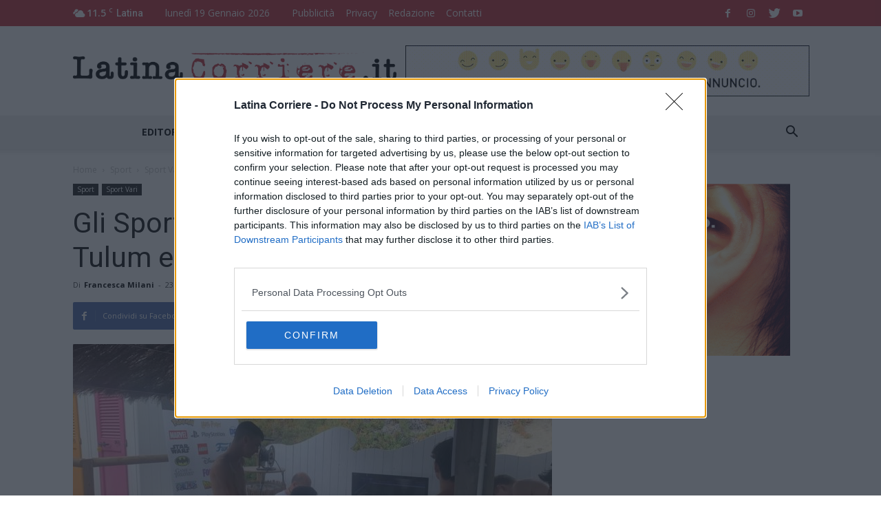

--- FILE ---
content_type: text/html; charset=UTF-8
request_url: https://www.latinacorriere.it/gli-sport-estate-games-ospiti-di-tulum-e-kusi-nella-quarta-giornata/
body_size: 22068
content:
<!doctype html > <!--[if IE 8]><html class="ie8" lang="en"> <![endif]--> <!--[if IE 9]><html class="ie9" lang="en"> <![endif]--> <!--[if gt IE 8]><!--><html lang="it-IT"> <!--<![endif]--><head><link rel="stylesheet" media="print" onload="this.onload=null;this.media='all';" id="ao_optimized_gfonts" href="https://fonts.googleapis.com/css?family=Open+Sans%3A300italic%2C400%2C400italic%2C600%2C600italic%2C700%7CRoboto%3A300%2C400%2C400italic%2C500%2C500italic%2C700%2C900&amp;display=swap" /><link media="all" href="https://www.latinacorriere.it/ltcwp/wp-content/cache/autoptimize/css/autoptimize_344bdd64f1b34c0f4d236cef73e89f15.css" rel="stylesheet" /><link media="screen" href="https://www.latinacorriere.it/ltcwp/wp-content/cache/autoptimize/css/autoptimize_c45063e99e9c6570b6b0eecab9da3136.css" rel="stylesheet" /><title>Gli Sport Estate Games ospiti di Tulum e Kusi nella quarta giornata</title><meta charset="UTF-8" /><meta name="viewport" content="width=device-width, initial-scale=1.0"><link rel="pingback" href="https://www.latinacorriere.it/ltcwp/xmlrpc.php" /> <script type="text/javascript">var _iub = _iub || [];
_iub.csConfiguration = {"lang":"it","siteId": 2253063,"whitelabel":false,"cookiePolicyId": 35995653, "banner":{ "position":"bottom" }};</script> <script type="text/javascript" src="//cdn.iubenda.com/cs/iubenda_cs.js" charset="UTF-8" async></script> <script>var iCallback = function() {};
				var _iub = _iub || {};

				if ( typeof _iub.csConfiguration != 'undefined' ) {
					if ( 'callback' in _iub.csConfiguration ) {
						if ( 'onConsentGiven' in _iub.csConfiguration.callback )
							iCallback = _iub.csConfiguration.callback.onConsentGiven;

						_iub.csConfiguration.callback.onConsentGiven = function() {
							iCallback();

							/* separator */
							jQuery('noscript._no_script_iub').each(function (a, b) { var el = jQuery(b); el.after(el.html()); });
						}
					}
				}</script><meta name='robots' content='index, follow, max-image-preview:large, max-snippet:-1, max-video-preview:-1' /><meta property="og:image" content="https://www.latinacorriere.it/ltcwp/wp-content/uploads/2022/06/games.jpg" /><link rel="icon" type="image/png" href="https://www.latinacorriere.it/ltcwp/wp-content/uploads/2019/05/favicon.png"><meta name="description" content="I Games dell&#039;estate sono approdati oggi al Tulum e Kusi Beach Club. In due giornate di attività sono stati coinvolti oltre 280 partecipanti." /><link rel="canonical" href="https://www.latinacorriere.it/gli-sport-estate-games-ospiti-di-tulum-e-kusi-nella-quarta-giornata/" /><meta property="og:locale" content="it_IT" /><meta property="og:type" content="article" /><meta property="og:title" content="Gli Sport Estate Games ospiti di Tulum e Kusi nella quarta giornata" /><meta property="og:description" content="I Games dell&#039;estate sono approdati oggi al Tulum e Kusi Beach Club. In due giornate di attività sono stati coinvolti oltre 280 partecipanti." /><meta property="og:url" content="https://www.latinacorriere.it/gli-sport-estate-games-ospiti-di-tulum-e-kusi-nella-quarta-giornata/" /><meta property="og:site_name" content="LatinaCorriere.it" /><meta property="article:publisher" content="https://www.facebook.com/latinacorriere.it/" /><meta property="article:published_time" content="2022-06-23T16:46:03+00:00" /><meta property="og:image" content="https://www.latinacorriere.it/ltcwp/wp-content/uploads/2022/06/games.jpg" /><meta property="og:image:width" content="960" /><meta property="og:image:height" content="540" /><meta property="og:image:type" content="image/jpeg" /><meta name="author" content="Francesca Milani" /><meta name="twitter:card" content="summary_large_image" /><meta name="twitter:creator" content="@latinacorriere" /><meta name="twitter:site" content="@latinacorriere" /><meta name="twitter:label1" content="Scritto da" /><meta name="twitter:data1" content="Francesca Milani" /><meta name="twitter:label2" content="Tempo di lettura stimato" /><meta name="twitter:data2" content="1 minuto" /> <script type="application/ld+json" class="yoast-schema-graph">{"@context":"https://schema.org","@graph":[{"@type":"WebPage","@id":"https://www.latinacorriere.it/gli-sport-estate-games-ospiti-di-tulum-e-kusi-nella-quarta-giornata/","url":"https://www.latinacorriere.it/gli-sport-estate-games-ospiti-di-tulum-e-kusi-nella-quarta-giornata/","name":"Gli Sport Estate Games ospiti di Tulum e Kusi nella quarta giornata","isPartOf":{"@id":"https://www.latinacorriere.it/#website"},"primaryImageOfPage":{"@id":"https://www.latinacorriere.it/gli-sport-estate-games-ospiti-di-tulum-e-kusi-nella-quarta-giornata/#primaryimage"},"image":{"@id":"https://www.latinacorriere.it/gli-sport-estate-games-ospiti-di-tulum-e-kusi-nella-quarta-giornata/#primaryimage"},"thumbnailUrl":"https://www.latinacorriere.it/ltcwp/wp-content/uploads/2022/06/games.jpg","datePublished":"2022-06-23T16:46:03+00:00","dateModified":"2022-06-23T16:46:03+00:00","author":{"@id":"https://www.latinacorriere.it/#/schema/person/132533d678bdada7dc698029be491f4f"},"description":"I Games dell'estate sono approdati oggi al Tulum e Kusi Beach Club. In due giornate di attività sono stati coinvolti oltre 280 partecipanti.","breadcrumb":{"@id":"https://www.latinacorriere.it/gli-sport-estate-games-ospiti-di-tulum-e-kusi-nella-quarta-giornata/#breadcrumb"},"inLanguage":"it-IT","potentialAction":[{"@type":"ReadAction","target":["https://www.latinacorriere.it/gli-sport-estate-games-ospiti-di-tulum-e-kusi-nella-quarta-giornata/"]}]},{"@type":"ImageObject","inLanguage":"it-IT","@id":"https://www.latinacorriere.it/gli-sport-estate-games-ospiti-di-tulum-e-kusi-nella-quarta-giornata/#primaryimage","url":"https://www.latinacorriere.it/ltcwp/wp-content/uploads/2022/06/games.jpg","contentUrl":"https://www.latinacorriere.it/ltcwp/wp-content/uploads/2022/06/games.jpg","width":960,"height":540},{"@type":"BreadcrumbList","@id":"https://www.latinacorriere.it/gli-sport-estate-games-ospiti-di-tulum-e-kusi-nella-quarta-giornata/#breadcrumb","itemListElement":[{"@type":"ListItem","position":1,"name":"Home","item":"https://www.latinacorriere.it/"},{"@type":"ListItem","position":2,"name":"Gli Sport Estate Games ospiti di Tulum e Kusi nella quarta giornata"}]},{"@type":"WebSite","@id":"https://www.latinacorriere.it/#website","url":"https://www.latinacorriere.it/","name":"LatinaCorriere.it","description":"Notizie, Cronaca, Politica, Sport. Il quotidiano online della Provincia di Latina.","potentialAction":[{"@type":"SearchAction","target":{"@type":"EntryPoint","urlTemplate":"https://www.latinacorriere.it/?s={search_term_string}"},"query-input":"required name=search_term_string"}],"inLanguage":"it-IT"},{"@type":"Person","@id":"https://www.latinacorriere.it/#/schema/person/132533d678bdada7dc698029be491f4f","name":"Francesca Milani","image":{"@type":"ImageObject","inLanguage":"it-IT","@id":"https://www.latinacorriere.it/#/schema/person/image/","url":"https://www.latinacorriere.it/ltcwp/wp-content/uploads/2019/12/francesca-milani-150x150.jpeg","contentUrl":"https://www.latinacorriere.it/ltcwp/wp-content/uploads/2019/12/francesca-milani-150x150.jpeg","caption":"Francesca Milani"},"description":"Laureata in psicologia dello sviluppo e dell'educazione, con un master in organizzazione e sviluppo del capitale umano in ambito internazionale, da anni si occupa di comunicazione. Nel 2014 è referente di progetto presso l'ufficio stampa del Comune di Latina. Dal 2015 cura la promozione sportiva, manifestazioni, organizzazione eventi e ufficio stampa. Adora scrivere, specializzata nella gestione delle piattaforme digitali e social, sviluppa la sua creatività anche in ambito grafico.","url":"https://www.latinacorriere.it/author/francesca-milani/"}]}</script> <link rel='dns-prefetch' href='//www.latinacorriere.it' /><link rel='dns-prefetch' href='//s.w.org' /><link href='https://fonts.gstatic.com' crossorigin='anonymous' rel='preconnect' /><link rel="alternate" type="application/rss+xml" title="LatinaCorriere.it &raquo; Feed" href="https://www.latinacorriere.it/feed/" /><link rel="alternate" type="application/rss+xml" title="LatinaCorriere.it &raquo; Feed dei commenti" href="https://www.latinacorriere.it/comments/feed/" />  <script
				src="//www.googletagmanager.com/gtag/js?id=UA-69936544-1"  data-cfasync="false" data-wpfc-render="false" type="text/javascript" async></script> <script data-cfasync="false" data-wpfc-render="false" type="text/javascript">var em_version = '7.10.0';
				var em_track_user = true;
				var em_no_track_reason = '';
				
								var disableStrs = [
															'ga-disable-UA-69936544-1',
									];

				/* Function to detect opted out users */
				function __gtagTrackerIsOptedOut() {
					for (var index = 0; index < disableStrs.length; index++) {
						if (document.cookie.indexOf(disableStrs[index] + '=true') > -1) {
							return true;
						}
					}

					return false;
				}

				/* Disable tracking if the opt-out cookie exists. */
				if (__gtagTrackerIsOptedOut()) {
					for (var index = 0; index < disableStrs.length; index++) {
						window[disableStrs[index]] = true;
					}
				}

				/* Opt-out function */
				function __gtagTrackerOptout() {
					for (var index = 0; index < disableStrs.length; index++) {
						document.cookie = disableStrs[index] + '=true; expires=Thu, 31 Dec 2099 23:59:59 UTC; path=/';
						window[disableStrs[index]] = true;
					}
				}

				if ('undefined' === typeof gaOptout) {
					function gaOptout() {
						__gtagTrackerOptout();
					}
				}
								window.dataLayer = window.dataLayer || [];

				window.ExactMetricsDualTracker = {
					helpers: {},
					trackers: {},
				};
				if (em_track_user) {
					function __gtagDataLayer() {
						dataLayer.push(arguments);
					}

					function __gtagTracker(type, name, parameters) {
						if (!parameters) {
							parameters = {};
						}

						if (parameters.send_to) {
							__gtagDataLayer.apply(null, arguments);
							return;
						}

						if (type === 'event') {
							
														parameters.send_to = exactmetrics_frontend.ua;
							__gtagDataLayer(type, name, parameters);
													} else {
							__gtagDataLayer.apply(null, arguments);
						}
					}

					__gtagTracker('js', new Date());
					__gtagTracker('set', {
						'developer_id.dNDMyYj': true,
											});
															__gtagTracker('config', 'UA-69936544-1', {"forceSSL":"true"} );
										window.gtag = __gtagTracker;										(function () {
						/* https://developers.google.com/analytics/devguides/collection/analyticsjs/ */
						/* ga and __gaTracker compatibility shim. */
						var noopfn = function () {
							return null;
						};
						var newtracker = function () {
							return new Tracker();
						};
						var Tracker = function () {
							return null;
						};
						var p = Tracker.prototype;
						p.get = noopfn;
						p.set = noopfn;
						p.send = function () {
							var args = Array.prototype.slice.call(arguments);
							args.unshift('send');
							__gaTracker.apply(null, args);
						};
						var __gaTracker = function () {
							var len = arguments.length;
							if (len === 0) {
								return;
							}
							var f = arguments[len - 1];
							if (typeof f !== 'object' || f === null || typeof f.hitCallback !== 'function') {
								if ('send' === arguments[0]) {
									var hitConverted, hitObject = false, action;
									if ('event' === arguments[1]) {
										if ('undefined' !== typeof arguments[3]) {
											hitObject = {
												'eventAction': arguments[3],
												'eventCategory': arguments[2],
												'eventLabel': arguments[4],
												'value': arguments[5] ? arguments[5] : 1,
											}
										}
									}
									if ('pageview' === arguments[1]) {
										if ('undefined' !== typeof arguments[2]) {
											hitObject = {
												'eventAction': 'page_view',
												'page_path': arguments[2],
											}
										}
									}
									if (typeof arguments[2] === 'object') {
										hitObject = arguments[2];
									}
									if (typeof arguments[5] === 'object') {
										Object.assign(hitObject, arguments[5]);
									}
									if ('undefined' !== typeof arguments[1].hitType) {
										hitObject = arguments[1];
										if ('pageview' === hitObject.hitType) {
											hitObject.eventAction = 'page_view';
										}
									}
									if (hitObject) {
										action = 'timing' === arguments[1].hitType ? 'timing_complete' : hitObject.eventAction;
										hitConverted = mapArgs(hitObject);
										__gtagTracker('event', action, hitConverted);
									}
								}
								return;
							}

							function mapArgs(args) {
								var arg, hit = {};
								var gaMap = {
									'eventCategory': 'event_category',
									'eventAction': 'event_action',
									'eventLabel': 'event_label',
									'eventValue': 'event_value',
									'nonInteraction': 'non_interaction',
									'timingCategory': 'event_category',
									'timingVar': 'name',
									'timingValue': 'value',
									'timingLabel': 'event_label',
									'page': 'page_path',
									'location': 'page_location',
									'title': 'page_title',
								};
								for (arg in args) {
																		if (!(!args.hasOwnProperty(arg) || !gaMap.hasOwnProperty(arg))) {
										hit[gaMap[arg]] = args[arg];
									} else {
										hit[arg] = args[arg];
									}
								}
								return hit;
							}

							try {
								f.hitCallback();
							} catch (ex) {
							}
						};
						__gaTracker.create = newtracker;
						__gaTracker.getByName = newtracker;
						__gaTracker.getAll = function () {
							return [];
						};
						__gaTracker.remove = noopfn;
						__gaTracker.loaded = true;
						window['__gaTracker'] = __gaTracker;
					})();
									} else {
										console.log("");
					(function () {
						function __gtagTracker() {
							return null;
						}

						window['__gtagTracker'] = __gtagTracker;
						window['gtag'] = __gtagTracker;
					})();
									}</script>  <script type="text/javascript">window._wpemojiSettings = {"baseUrl":"https:\/\/s.w.org\/images\/core\/emoji\/14.0.0\/72x72\/","ext":".png","svgUrl":"https:\/\/s.w.org\/images\/core\/emoji\/14.0.0\/svg\/","svgExt":".svg","source":{"concatemoji":"https:\/\/www.latinacorriere.it\/ltcwp\/wp-includes\/js\/wp-emoji-release.min.js?ver=6.0.11"}};
/*! This file is auto-generated */
!function(e,a,t){var n,r,o,i=a.createElement("canvas"),p=i.getContext&&i.getContext("2d");function s(e,t){var a=String.fromCharCode,e=(p.clearRect(0,0,i.width,i.height),p.fillText(a.apply(this,e),0,0),i.toDataURL());return p.clearRect(0,0,i.width,i.height),p.fillText(a.apply(this,t),0,0),e===i.toDataURL()}function c(e){var t=a.createElement("script");t.src=e,t.defer=t.type="text/javascript",a.getElementsByTagName("head")[0].appendChild(t)}for(o=Array("flag","emoji"),t.supports={everything:!0,everythingExceptFlag:!0},r=0;r<o.length;r++)t.supports[o[r]]=function(e){if(!p||!p.fillText)return!1;switch(p.textBaseline="top",p.font="600 32px Arial",e){case"flag":return s([127987,65039,8205,9895,65039],[127987,65039,8203,9895,65039])?!1:!s([55356,56826,55356,56819],[55356,56826,8203,55356,56819])&&!s([55356,57332,56128,56423,56128,56418,56128,56421,56128,56430,56128,56423,56128,56447],[55356,57332,8203,56128,56423,8203,56128,56418,8203,56128,56421,8203,56128,56430,8203,56128,56423,8203,56128,56447]);case"emoji":return!s([129777,127995,8205,129778,127999],[129777,127995,8203,129778,127999])}return!1}(o[r]),t.supports.everything=t.supports.everything&&t.supports[o[r]],"flag"!==o[r]&&(t.supports.everythingExceptFlag=t.supports.everythingExceptFlag&&t.supports[o[r]]);t.supports.everythingExceptFlag=t.supports.everythingExceptFlag&&!t.supports.flag,t.DOMReady=!1,t.readyCallback=function(){t.DOMReady=!0},t.supports.everything||(n=function(){t.readyCallback()},a.addEventListener?(a.addEventListener("DOMContentLoaded",n,!1),e.addEventListener("load",n,!1)):(e.attachEvent("onload",n),a.attachEvent("onreadystatechange",function(){"complete"===a.readyState&&t.readyCallback()})),(e=t.source||{}).concatemoji?c(e.concatemoji):e.wpemoji&&e.twemoji&&(c(e.twemoji),c(e.wpemoji)))}(window,document,window._wpemojiSettings);</script> <!--noptimize--><script id="latin-ready">
			window.advanced_ads_ready=function(e,a){a=a||"complete";var d=function(e){return"interactive"===a?"loading"!==e:"complete"===e};d(document.readyState)?e():document.addEventListener("readystatechange",(function(a){d(a.target.readyState)&&e()}),{once:"interactive"===a})},window.advanced_ads_ready_queue=window.advanced_ads_ready_queue||[];		</script>
		<!--/noptimize--> <script data-cfasync="false" data-wpfc-render="false" type="text/javascript" id='exactmetrics-frontend-script-js-extra'>var exactmetrics_frontend = {"js_events_tracking":"true","download_extensions":"zip,mp3,mpeg,pdf,docx,pptx,xlsx,rar","inbound_paths":"[{\"path\":\"\\\/go\\\/\",\"label\":\"affiliate\"},{\"path\":\"\\\/recommend\\\/\",\"label\":\"affiliate\"}]","home_url":"https:\/\/www.latinacorriere.it","hash_tracking":"false","ua":"UA-69936544-1","v4_id":""};</script> <script type='text/javascript' src='https://www.latinacorriere.it/ltcwp/wp-includes/js/jquery/jquery.min.js?ver=3.6.0' id='jquery-core-js'></script> <link rel="https://api.w.org/" href="https://www.latinacorriere.it/wp-json/" /><link rel="alternate" type="application/json" href="https://www.latinacorriere.it/wp-json/wp/v2/posts/115738" /><link rel="EditURI" type="application/rsd+xml" title="RSD" href="https://www.latinacorriere.it/ltcwp/xmlrpc.php?rsd" /><link rel="wlwmanifest" type="application/wlwmanifest+xml" href="https://www.latinacorriere.it/ltcwp/wp-includes/wlwmanifest.xml" /><meta name="generator" content="WordPress 6.0.11" /><link rel='shortlink' href='https://www.latinacorriere.it/?p=115738' /><link rel="alternate" type="application/json+oembed" href="https://www.latinacorriere.it/wp-json/oembed/1.0/embed?url=https%3A%2F%2Fwww.latinacorriere.it%2Fgli-sport-estate-games-ospiti-di-tulum-e-kusi-nella-quarta-giornata%2F" /><link rel="alternate" type="text/xml+oembed" href="https://www.latinacorriere.it/wp-json/oembed/1.0/embed?url=https%3A%2F%2Fwww.latinacorriere.it%2Fgli-sport-estate-games-ospiti-di-tulum-e-kusi-nella-quarta-giornata%2F&#038;format=xml" />  <script src="//d27gtglsu4f4y2.cloudfront.net/prebid_hb_500_379.js" async></script> <!--[if lt IE 9]><script src="https://html5shim.googlecode.com/svn/trunk/html5.js"></script><![endif]--><meta name="generator" content="Powered by Visual Composer - drag and drop page builder for WordPress."/> <!--[if lte IE 9]><link rel="stylesheet" type="text/css" href="https://www.latinacorriere.it/ltcwp/wp-content/plugins/js_composer/assets/css/vc_lte_ie9.min.css" media="screen"><![endif]-->  <script>var tdBlocksArray = []; //here we store all the items for the current page

	    //td_block class - each ajax block uses a object of this class for requests
	    function tdBlock() {
		    this.id = '';
		    this.block_type = 1; //block type id (1-234 etc)
		    this.atts = '';
		    this.td_column_number = '';
		    this.td_current_page = 1; //
		    this.post_count = 0; //from wp
		    this.found_posts = 0; //from wp
		    this.max_num_pages = 0; //from wp
		    this.td_filter_value = ''; //current live filter value
		    this.is_ajax_running = false;
		    this.td_user_action = ''; // load more or infinite loader (used by the animation)
		    this.header_color = '';
		    this.ajax_pagination_infinite_stop = ''; //show load more at page x
	    }


        // td_js_generator - mini detector
        (function(){
            var htmlTag = document.getElementsByTagName("html")[0];

            if ( navigator.userAgent.indexOf("MSIE 10.0") > -1 ) {
                htmlTag.className += ' ie10';
            }

            if ( !!navigator.userAgent.match(/Trident.*rv\:11\./) ) {
                htmlTag.className += ' ie11';
            }

            if ( /(iPad|iPhone|iPod)/g.test(navigator.userAgent) ) {
                htmlTag.className += ' td-md-is-ios';
            }

            var user_agent = navigator.userAgent.toLowerCase();
            if ( user_agent.indexOf("android") > -1 ) {
                htmlTag.className += ' td-md-is-android';
            }

            if ( -1 !== navigator.userAgent.indexOf('Mac OS X')  ) {
                htmlTag.className += ' td-md-is-os-x';
            }

            if ( /chrom(e|ium)/.test(navigator.userAgent.toLowerCase()) ) {
               htmlTag.className += ' td-md-is-chrome';
            }

            if ( -1 !== navigator.userAgent.indexOf('Firefox') ) {
                htmlTag.className += ' td-md-is-firefox';
            }

            if ( -1 !== navigator.userAgent.indexOf('Safari') && -1 === navigator.userAgent.indexOf('Chrome') ) {
                htmlTag.className += ' td-md-is-safari';
            }

            if( -1 !== navigator.userAgent.indexOf('IEMobile') ){
                htmlTag.className += ' td-md-is-iemobile';
            }

        })();




        var tdLocalCache = {};

        ( function () {
            "use strict";

            tdLocalCache = {
                data: {},
                remove: function (resource_id) {
                    delete tdLocalCache.data[resource_id];
                },
                exist: function (resource_id) {
                    return tdLocalCache.data.hasOwnProperty(resource_id) && tdLocalCache.data[resource_id] !== null;
                },
                get: function (resource_id) {
                    return tdLocalCache.data[resource_id];
                },
                set: function (resource_id, cachedData) {
                    tdLocalCache.remove(resource_id);
                    tdLocalCache.data[resource_id] = cachedData;
                }
            };
        })();

    
    
var td_viewport_interval_list=[{"limitBottom":767,"sidebarWidth":228},{"limitBottom":1018,"sidebarWidth":300},{"limitBottom":1140,"sidebarWidth":324}];
var td_animation_stack_effect="type0";
var tds_animation_stack=true;
var td_animation_stack_specific_selectors=".entry-thumb, img";
var td_animation_stack_general_selectors=".td-animation-stack img, .td-animation-stack .entry-thumb, .post img";
var td_ajax_url="https:\/\/www.latinacorriere.it\/ltcwp\/wp-admin\/admin-ajax.php?td_theme_name=Newspaper&v=8.1";
var td_get_template_directory_uri="https:\/\/www.latinacorriere.it\/ltcwp\/wp-content\/themes\/Newspaper";
var tds_snap_menu="snap";
var tds_logo_on_sticky="show";
var tds_header_style="";
var td_please_wait="Per favore attendi...";
var td_email_user_pass_incorrect="Utente o password errata!";
var td_email_user_incorrect="Email o Username errati!";
var td_email_incorrect="Email non corretta!";
var tds_more_articles_on_post_enable="show";
var tds_more_articles_on_post_time_to_wait="";
var tds_more_articles_on_post_pages_distance_from_top=0;
var tds_theme_color_site_wide="#c13139";
var tds_smart_sidebar="enabled";
var tdThemeName="Newspaper";
var td_magnific_popup_translation_tPrev="Precedente (Freccia Sinistra)";
var td_magnific_popup_translation_tNext="Successivo (tasto freccia destra)";
var td_magnific_popup_translation_tCounter="%curr% di %total%";
var td_magnific_popup_translation_ajax_tError="Il contenuto di %url% non pu\u00f2 essere caricato.";
var td_magnific_popup_translation_image_tError="L'immagine #%curr% non pu\u00f2 essere caricata";
var td_ad_background_click_link="";
var td_ad_background_click_target="";</script> <style>.td-header-wrap .black-menu .sf-menu > .current-menu-item > a,
    .td-header-wrap .black-menu .sf-menu > .current-menu-ancestor > a,
    .td-header-wrap .black-menu .sf-menu > .current-category-ancestor > a,
    .td-header-wrap .black-menu .sf-menu > li > a:hover,
    .td-header-wrap .black-menu .sf-menu > .sfHover > a,
    .td-header-style-12 .td-header-menu-wrap-full,
    .sf-menu > .current-menu-item > a:after,
    .sf-menu > .current-menu-ancestor > a:after,
    .sf-menu > .current-category-ancestor > a:after,
    .sf-menu > li:hover > a:after,
    .sf-menu > .sfHover > a:after,
    .td-header-style-12 .td-affix,
    .header-search-wrap .td-drop-down-search:after,
    .header-search-wrap .td-drop-down-search .btn:hover,
    input[type=submit]:hover,
    .td-read-more a,
    .td-post-category:hover,
    .td-grid-style-1.td-hover-1 .td-big-grid-post:hover .td-post-category,
    .td-grid-style-5.td-hover-1 .td-big-grid-post:hover .td-post-category,
    .td_top_authors .td-active .td-author-post-count,
    .td_top_authors .td-active .td-author-comments-count,
    .td_top_authors .td_mod_wrap:hover .td-author-post-count,
    .td_top_authors .td_mod_wrap:hover .td-author-comments-count,
    .td-404-sub-sub-title a:hover,
    .td-search-form-widget .wpb_button:hover,
    .td-rating-bar-wrap div,
    .td_category_template_3 .td-current-sub-category,
    .dropcap,
    .td_wrapper_video_playlist .td_video_controls_playlist_wrapper,
    .wpb_default,
    .wpb_default:hover,
    .td-left-smart-list:hover,
    .td-right-smart-list:hover,
    .woocommerce-checkout .woocommerce input.button:hover,
    .woocommerce-page .woocommerce a.button:hover,
    .woocommerce-account div.woocommerce .button:hover,
    #bbpress-forums button:hover,
    .bbp_widget_login .button:hover,
    .td-footer-wrapper .td-post-category,
    .td-footer-wrapper .widget_product_search input[type="submit"]:hover,
    .woocommerce .product a.button:hover,
    .woocommerce .product #respond input#submit:hover,
    .woocommerce .checkout input#place_order:hover,
    .woocommerce .woocommerce.widget .button:hover,
    .single-product .product .summary .cart .button:hover,
    .woocommerce-cart .woocommerce table.cart .button:hover,
    .woocommerce-cart .woocommerce .shipping-calculator-form .button:hover,
    .td-next-prev-wrap a:hover,
    .td-load-more-wrap a:hover,
    .td-post-small-box a:hover,
    .page-nav .current,
    .page-nav:first-child > div,
    .td_category_template_8 .td-category-header .td-category a.td-current-sub-category,
    .td_category_template_4 .td-category-siblings .td-category a:hover,
    #bbpress-forums .bbp-pagination .current,
    #bbpress-forums #bbp-single-user-details #bbp-user-navigation li.current a,
    .td-theme-slider:hover .slide-meta-cat a,
    a.vc_btn-black:hover,
    .td-trending-now-wrapper:hover .td-trending-now-title,
    .td-scroll-up,
    .td-smart-list-button:hover,
    .td-weather-information:before,
    .td-weather-week:before,
    .td_block_exchange .td-exchange-header:before,
    .td_block_big_grid_9.td-grid-style-1 .td-post-category,
    .td_block_big_grid_9.td-grid-style-5 .td-post-category,
    .td-grid-style-6.td-hover-1 .td-module-thumb:after,
    .td-pulldown-syle-2 .td-subcat-dropdown ul:after,
    .td_block_template_9 .td-block-title:after,
    .td_block_template_15 .td-block-title:before {
        background-color: #c13139;
    }

    .global-block-template-4 .td-related-title .td-cur-simple-item:before {
        border-color: #c13139 transparent transparent transparent !important;
    }

    .woocommerce .woocommerce-message .button:hover,
    .woocommerce .woocommerce-error .button:hover,
    .woocommerce .woocommerce-info .button:hover,
    .global-block-template-4 .td-related-title .td-cur-simple-item,
    .global-block-template-3 .td-related-title .td-cur-simple-item,
    .global-block-template-9 .td-related-title:after {
        background-color: #c13139 !important;
    }

    .woocommerce .product .onsale,
    .woocommerce.widget .ui-slider .ui-slider-handle {
        background: none #c13139;
    }

    .woocommerce.widget.widget_layered_nav_filters ul li a {
        background: none repeat scroll 0 0 #c13139 !important;
    }

    a,
    cite a:hover,
    .td_mega_menu_sub_cats .cur-sub-cat,
    .td-mega-span h3 a:hover,
    .td_mod_mega_menu:hover .entry-title a,
    .header-search-wrap .result-msg a:hover,
    .top-header-menu li a:hover,
    .top-header-menu .current-menu-item > a,
    .top-header-menu .current-menu-ancestor > a,
    .top-header-menu .current-category-ancestor > a,
    .td-social-icon-wrap > a:hover,
    .td-header-sp-top-widget .td-social-icon-wrap a:hover,
    .td-page-content blockquote p,
    .td-post-content blockquote p,
    .mce-content-body blockquote p,
    .comment-content blockquote p,
    .wpb_text_column blockquote p,
    .td_block_text_with_title blockquote p,
    .td_module_wrap:hover .entry-title a,
    .td-subcat-filter .td-subcat-list a:hover,
    .td-subcat-filter .td-subcat-dropdown a:hover,
    .td_quote_on_blocks,
    .dropcap2,
    .dropcap3,
    .td_top_authors .td-active .td-authors-name a,
    .td_top_authors .td_mod_wrap:hover .td-authors-name a,
    .td-post-next-prev-content a:hover,
    .author-box-wrap .td-author-social a:hover,
    .td-author-name a:hover,
    .td-author-url a:hover,
    .td_mod_related_posts:hover h3 > a,
    .td-post-template-11 .td-related-title .td-related-left:hover,
    .td-post-template-11 .td-related-title .td-related-right:hover,
    .td-post-template-11 .td-related-title .td-cur-simple-item,
    .td-post-template-11 .td_block_related_posts .td-next-prev-wrap a:hover,
    .comment-reply-link:hover,
    .logged-in-as a:hover,
    #cancel-comment-reply-link:hover,
    .td-search-query,
    .td-category-header .td-pulldown-category-filter-link:hover,
    .td-category-siblings .td-subcat-dropdown a:hover,
    .td-category-siblings .td-subcat-dropdown a.td-current-sub-category,
    .widget a:hover,
    .td_wp_recentcomments a:hover,
    .archive .widget_archive .current,
    .archive .widget_archive .current a,
    .widget_calendar tfoot a:hover,
    .woocommerce a.added_to_cart:hover,
    .woocommerce-account .woocommerce-MyAccount-navigation a:hover,
    #bbpress-forums li.bbp-header .bbp-reply-content span a:hover,
    #bbpress-forums .bbp-forum-freshness a:hover,
    #bbpress-forums .bbp-topic-freshness a:hover,
    #bbpress-forums .bbp-forums-list li a:hover,
    #bbpress-forums .bbp-forum-title:hover,
    #bbpress-forums .bbp-topic-permalink:hover,
    #bbpress-forums .bbp-topic-started-by a:hover,
    #bbpress-forums .bbp-topic-started-in a:hover,
    #bbpress-forums .bbp-body .super-sticky li.bbp-topic-title .bbp-topic-permalink,
    #bbpress-forums .bbp-body .sticky li.bbp-topic-title .bbp-topic-permalink,
    .widget_display_replies .bbp-author-name,
    .widget_display_topics .bbp-author-name,
    .footer-text-wrap .footer-email-wrap a,
    .td-subfooter-menu li a:hover,
    .footer-social-wrap a:hover,
    a.vc_btn-black:hover,
    .td-smart-list-dropdown-wrap .td-smart-list-button:hover,
    .td_module_17 .td-read-more a:hover,
    .td_module_18 .td-read-more a:hover,
    .td_module_19 .td-post-author-name a:hover,
    .td-instagram-user a,
    .td-pulldown-syle-2 .td-subcat-dropdown:hover .td-subcat-more span,
    .td-pulldown-syle-2 .td-subcat-dropdown:hover .td-subcat-more i,
    .td-pulldown-syle-3 .td-subcat-dropdown:hover .td-subcat-more span,
    .td-pulldown-syle-3 .td-subcat-dropdown:hover .td-subcat-more i,
    .td-block-title-wrap .td-wrapper-pulldown-filter .td-pulldown-filter-display-option:hover,
    .td-block-title-wrap .td-wrapper-pulldown-filter .td-pulldown-filter-display-option:hover i,
    .td-block-title-wrap .td-wrapper-pulldown-filter .td-pulldown-filter-link:hover,
    .td-block-title-wrap .td-wrapper-pulldown-filter .td-pulldown-filter-item .td-cur-simple-item,
    .global-block-template-2 .td-related-title .td-cur-simple-item,
    .global-block-template-5 .td-related-title .td-cur-simple-item,
    .global-block-template-6 .td-related-title .td-cur-simple-item,
    .global-block-template-7 .td-related-title .td-cur-simple-item,
    .global-block-template-8 .td-related-title .td-cur-simple-item,
    .global-block-template-9 .td-related-title .td-cur-simple-item,
    .global-block-template-10 .td-related-title .td-cur-simple-item,
    .global-block-template-11 .td-related-title .td-cur-simple-item,
    .global-block-template-12 .td-related-title .td-cur-simple-item,
    .global-block-template-13 .td-related-title .td-cur-simple-item,
    .global-block-template-14 .td-related-title .td-cur-simple-item,
    .global-block-template-15 .td-related-title .td-cur-simple-item,
    .global-block-template-16 .td-related-title .td-cur-simple-item,
    .global-block-template-17 .td-related-title .td-cur-simple-item,
    .td-theme-wrap .sf-menu ul .td-menu-item > a:hover,
    .td-theme-wrap .sf-menu ul .sfHover > a,
    .td-theme-wrap .sf-menu ul .current-menu-ancestor > a,
    .td-theme-wrap .sf-menu ul .current-category-ancestor > a,
    .td-theme-wrap .sf-menu ul .current-menu-item > a,
    .td_outlined_btn {
        color: #c13139;
    }

    a.vc_btn-black.vc_btn_square_outlined:hover,
    a.vc_btn-black.vc_btn_outlined:hover,
    .td-mega-menu-page .wpb_content_element ul li a:hover,
    .td-theme-wrap .td-aj-search-results .td_module_wrap:hover .entry-title a,
    .td-theme-wrap .header-search-wrap .result-msg a:hover {
        color: #c13139 !important;
    }

    .td-next-prev-wrap a:hover,
    .td-load-more-wrap a:hover,
    .td-post-small-box a:hover,
    .page-nav .current,
    .page-nav:first-child > div,
    .td_category_template_8 .td-category-header .td-category a.td-current-sub-category,
    .td_category_template_4 .td-category-siblings .td-category a:hover,
    #bbpress-forums .bbp-pagination .current,
    .post .td_quote_box,
    .page .td_quote_box,
    a.vc_btn-black:hover,
    .td_block_template_5 .td-block-title > *,
    .td_outlined_btn {
        border-color: #c13139;
    }

    .td_wrapper_video_playlist .td_video_currently_playing:after {
        border-color: #c13139 !important;
    }

    .header-search-wrap .td-drop-down-search:before {
        border-color: transparent transparent #c13139 transparent;
    }

    .block-title > span,
    .block-title > a,
    .block-title > label,
    .widgettitle,
    .widgettitle:after,
    .td-trending-now-title,
    .td-trending-now-wrapper:hover .td-trending-now-title,
    .wpb_tabs li.ui-tabs-active a,
    .wpb_tabs li:hover a,
    .vc_tta-container .vc_tta-color-grey.vc_tta-tabs-position-top.vc_tta-style-classic .vc_tta-tabs-container .vc_tta-tab.vc_active > a,
    .vc_tta-container .vc_tta-color-grey.vc_tta-tabs-position-top.vc_tta-style-classic .vc_tta-tabs-container .vc_tta-tab:hover > a,
    .td_block_template_1 .td-related-title .td-cur-simple-item,
    .woocommerce .product .products h2:not(.woocommerce-loop-product__title),
    .td-subcat-filter .td-subcat-dropdown:hover .td-subcat-more, 
    .td_3D_btn,
    .td_shadow_btn,
    .td_default_btn,
    .td_round_btn, 
    .td_outlined_btn:hover {
    	background-color: #c13139;
    }

    .woocommerce div.product .woocommerce-tabs ul.tabs li.active {
    	background-color: #c13139 !important;
    }

    .block-title,
    .td_block_template_1 .td-related-title,
    .wpb_tabs .wpb_tabs_nav,
    .vc_tta-container .vc_tta-color-grey.vc_tta-tabs-position-top.vc_tta-style-classic .vc_tta-tabs-container,
    .woocommerce div.product .woocommerce-tabs ul.tabs:before {
        border-color: #c13139;
    }
    .td_block_wrap .td-subcat-item a.td-cur-simple-item {
	    color: #c13139;
	}


    
    .td-grid-style-4 .entry-title
    {
        background-color: rgba(193, 49, 57, 0.7);
    }

    
    .block-title > span,
    .block-title > span > a,
    .block-title > a,
    .block-title > label,
    .widgettitle,
    .widgettitle:after,
    .td-trending-now-title,
    .td-trending-now-wrapper:hover .td-trending-now-title,
    .wpb_tabs li.ui-tabs-active a,
    .wpb_tabs li:hover a,
    .vc_tta-container .vc_tta-color-grey.vc_tta-tabs-position-top.vc_tta-style-classic .vc_tta-tabs-container .vc_tta-tab.vc_active > a,
    .vc_tta-container .vc_tta-color-grey.vc_tta-tabs-position-top.vc_tta-style-classic .vc_tta-tabs-container .vc_tta-tab:hover > a,
    .td_block_template_1 .td-related-title .td-cur-simple-item,
    .woocommerce .product .products h2:not(.woocommerce-loop-product__title),
    .td-subcat-filter .td-subcat-dropdown:hover .td-subcat-more,
    .td-weather-information:before,
    .td-weather-week:before,
    .td_block_exchange .td-exchange-header:before,
    .td-theme-wrap .td_block_template_3 .td-block-title > *,
    .td-theme-wrap .td_block_template_4 .td-block-title > *,
    .td-theme-wrap .td_block_template_7 .td-block-title > *,
    .td-theme-wrap .td_block_template_9 .td-block-title:after,
    .td-theme-wrap .td_block_template_10 .td-block-title::before,
    .td-theme-wrap .td_block_template_11 .td-block-title::before,
    .td-theme-wrap .td_block_template_11 .td-block-title::after,
    .td-theme-wrap .td_block_template_14 .td-block-title,
    .td-theme-wrap .td_block_template_15 .td-block-title:before,
    .td-theme-wrap .td_block_template_17 .td-block-title:before {
        background-color: #222222;
    }

    .woocommerce div.product .woocommerce-tabs ul.tabs li.active {
    	background-color: #222222 !important;
    }

    .block-title,
    .td_block_template_1 .td-related-title,
    .wpb_tabs .wpb_tabs_nav,
    .vc_tta-container .vc_tta-color-grey.vc_tta-tabs-position-top.vc_tta-style-classic .vc_tta-tabs-container,
    .woocommerce div.product .woocommerce-tabs ul.tabs:before,
    .td-theme-wrap .td_block_template_5 .td-block-title > *,
    .td-theme-wrap .td_block_template_17 .td-block-title,
    .td-theme-wrap .td_block_template_17 .td-block-title::before {
        border-color: #222222;
    }

    .td-theme-wrap .td_block_template_4 .td-block-title > *:before,
    .td-theme-wrap .td_block_template_17 .td-block-title::after {
        border-color: #222222 transparent transparent transparent;
    }

    
    @media (max-width: 767px) {
        body .td-header-wrap .td-header-main-menu {
            background-color: #c13139 !important;
        }
    }


    
    .td-menu-background:before,
    .td-search-background:before {
        background: #c13139;
        background: -moz-linear-gradient(top, #c13139 0%, #c1575c 100%);
        background: -webkit-gradient(left top, left bottom, color-stop(0%, #c13139), color-stop(100%, #c1575c));
        background: -webkit-linear-gradient(top, #c13139 0%, #c1575c 100%);
        background: -o-linear-gradient(top, #c13139 0%, @mobileu_gradient_two_mob 100%);
        background: -ms-linear-gradient(top, #c13139 0%, #c1575c 100%);
        background: linear-gradient(to bottom, #c13139 0%, #c1575c 100%);
        filter: progid:DXImageTransform.Microsoft.gradient( startColorstr='#c13139', endColorstr='#c1575c', GradientType=0 );
    }

    
    .td-mobile-content .current-menu-item > a,
    .td-mobile-content .current-menu-ancestor > a,
    .td-mobile-content .current-category-ancestor > a,
    #td-mobile-nav .td-menu-login-section a:hover,
    #td-mobile-nav .td-register-section a:hover,
    #td-mobile-nav .td-menu-socials-wrap a:hover i,
    .td-search-close a:hover i {
        color: #353535;
    }

    
    #td-mobile-nav .td-register-section .td-login-button,
    .td-search-wrap-mob .result-msg a {
        color: #c13139;
    }



    
    .td-footer-wrapper,
    .td-footer-wrapper .td_block_template_7 .td-block-title > *,
    .td-footer-wrapper .td_block_template_17 .td-block-title,
    .td-footer-wrapper .td-block-title-wrap .td-wrapper-pulldown-filter {
        background-color: #2d2d2d;
    }

    
    .td-sub-footer-container {
        background-color: #c13139;
    }

    
    .td-sub-footer-container,
    .td-subfooter-menu li a {
        color: #ffffff;
    }

    
    .td-subfooter-menu li a:hover {
        color: #0d3758;
    }


    
    .td-footer-wrapper::before {
        background-size: cover;
    }

    
    .td-footer-wrapper::before {
        background-position: center center;
    }

    
    .td-footer-wrapper::before {
        opacity: 0.1;
    }



    
    .td-menu-background,
    .td-search-background {
        background-image: url('https://latinacorriere.netinprogress.com/wp-content/uploads/2019/03/8.jpg');
    }

    
    .white-popup-block:before {
        background-image: url('https://latinacorriere.netinprogress.com/wp-content/uploads/2019/03/8.jpg');
    }</style> <script async src="https://www.googletagmanager.com/gtag/js?id=UA-69936544-1"></script> <script>window.dataLayer = window.dataLayer || [];
  function gtag(){dataLayer.push(arguments);}
  gtag('js', new Date());

  gtag('config', 'UA-69936544-1');</script> <script type="application/ld+json">{
                            "@context": "http://schema.org",
                            "@type": "BreadcrumbList",
                            "itemListElement": [{
                            "@type": "ListItem",
                            "position": 1,
                                "item": {
                                "@type": "WebSite",
                                "@id": "https://www.latinacorriere.it/",
                                "name": "Home"                                               
                            }
                        },{
                            "@type": "ListItem",
                            "position": 2,
                                "item": {
                                "@type": "WebPage",
                                "@id": "https://www.latinacorriere.it/sport/",
                                "name": "Sport"
                            }
                        },{
                            "@type": "ListItem",
                            "position": 3,
                                "item": {
                                "@type": "WebPage",
                                "@id": "https://www.latinacorriere.it/sport/sport-vari/",
                                "name": "Sport Vari"                                
                            }
                        },{
                            "@type": "ListItem",
                            "position": 4,
                                "item": {
                                "@type": "WebPage",
                                "@id": "https://www.latinacorriere.it/gli-sport-estate-games-ospiti-di-tulum-e-kusi-nella-quarta-giornata/",
                                "name": "Gli Sport Estate Games ospiti di Tulum e Kusi nella quarta giornata"                                
                            }
                        }    ]
                        }</script> <noscript><style type="text/css">.wpb_animate_when_almost_visible { opacity: 1; }</style></noscript></head><body class="post-template-default single single-post postid-115738 single-format-standard gli-sport-estate-games-ospiti-di-tulum-e-kusi-nella-quarta-giornata global-block-template-5 wpb-js-composer js-comp-ver-5.2.1 vc_responsive aa-prefix-latin- td-animation-stack-type0 td-full-layout" itemscope="itemscope" itemtype="https://schema.org/WebPage"><div class="td-scroll-up"><i class="td-icon-menu-up"></i></div><div class="td-menu-background"></div><div id="td-mobile-nav"><div class="td-mobile-container"><div class="td-menu-socials-wrap"><div class="td-menu-socials"> <span class="td-social-icon-wrap"> <a target="_blank" href="https://www.facebook.com/latinacorriere.it" title="Facebook"> <i class="td-icon-font td-icon-facebook"></i> </a> </span> <span class="td-social-icon-wrap"> <a target="_blank" href="https://www.instagram.com/latinacorriere.it/" title="Instagram"> <i class="td-icon-font td-icon-instagram"></i> </a> </span> <span class="td-social-icon-wrap"> <a target="_blank" href="https://twitter.com/LatinaCorriere" title="Twitter"> <i class="td-icon-font td-icon-twitter"></i> </a> </span> <span class="td-social-icon-wrap"> <a target="_blank" href="https://www.youtube.com/user/corrieredilatina" title="Youtube"> <i class="td-icon-font td-icon-youtube"></i> </a> </span></div><div class="td-mobile-close"> <a href="#"><i class="td-icon-close-mobile"></i></a></div></div><div class="td-mobile-content"><div class="menu-latina-corriere-menu-principale-container"><ul id="menu-latina-corriere-menu-principale" class="td-mobile-main-menu"><li id="menu-item-69820" class="menu-item menu-item-type-taxonomy menu-item-object-category menu-item-first menu-item-69820"><a href="https://www.latinacorriere.it/editoriale/">Editoriali</a></li><li id="menu-item-158" class="menu-item menu-item-type-taxonomy menu-item-object-category menu-item-158"><a href="https://www.latinacorriere.it/cronaca/">Cronaca</a></li><li id="menu-item-527" class="menu-item menu-item-type-taxonomy menu-item-object-category menu-item-527"><a href="https://www.latinacorriere.it/politica/">Politica</a></li><li id="menu-item-528" class="menu-item menu-item-type-taxonomy menu-item-object-category menu-item-528"><a href="https://www.latinacorriere.it/economia/">Economia</a></li><li id="menu-item-559" class="menu-item menu-item-type-taxonomy menu-item-object-category menu-item-has-children menu-item-559"><a href="https://www.latinacorriere.it/provincia/">Provincia<i class="td-icon-menu-right td-element-after"></i></a><ul class="sub-menu"><li id="menu-item-564" class="menu-item menu-item-type-custom menu-item-object-custom menu-item-has-children menu-item-564"><a href="#">Nord<i class="td-icon-menu-right td-element-after"></i></a><ul class="sub-menu"><li id="menu-item-560" class="menu-item menu-item-type-taxonomy menu-item-object-category menu-item-560"><a href="https://www.latinacorriere.it/provincia/aprilia/">Aprilia</a></li><li id="menu-item-561" class="menu-item menu-item-type-taxonomy menu-item-object-category menu-item-561"><a href="https://www.latinacorriere.it/provincia/cisterna/">Cisterna</a></li></ul></li><li id="menu-item-310" class="menu-item menu-item-type-custom menu-item-object-custom menu-item-has-children menu-item-310"><a href="#">Centro<i class="td-icon-menu-right td-element-after"></i></a><ul class="sub-menu"><li id="menu-item-562" class="menu-item menu-item-type-taxonomy menu-item-object-category menu-item-562"><a href="https://www.latinacorriere.it/provincia/latina/">Latina</a></li><li id="menu-item-69821" class="menu-item menu-item-type-taxonomy menu-item-object-category menu-item-69821"><a href="https://www.latinacorriere.it/provincia/monte-san-biagio/">Monte San Biagio</a></li><li id="menu-item-9547" class="menu-item menu-item-type-taxonomy menu-item-object-category menu-item-9547"><a href="https://www.latinacorriere.it/provincia/pontinia/">Pontinia</a></li><li id="menu-item-609" class="menu-item menu-item-type-taxonomy menu-item-object-category menu-item-609"><a href="https://www.latinacorriere.it/provincia/priverno/">Priverno</a></li><li id="menu-item-9548" class="menu-item menu-item-type-taxonomy menu-item-object-category menu-item-9548"><a href="https://www.latinacorriere.it/provincia/sabaudia/">Sabaudia</a></li><li id="menu-item-9549" class="menu-item menu-item-type-taxonomy menu-item-object-category menu-item-9549"><a href="https://www.latinacorriere.it/provincia/san-felice-circeo/">San Felice Circeo</a></li><li id="menu-item-563" class="menu-item menu-item-type-taxonomy menu-item-object-category menu-item-563"><a href="https://www.latinacorriere.it/provincia/terracina/">Terracina</a></li></ul></li><li id="menu-item-309" class="menu-item menu-item-type-custom menu-item-object-custom menu-item-has-children menu-item-309"><a href="#">Sud<i class="td-icon-menu-right td-element-after"></i></a><ul class="sub-menu"><li id="menu-item-69822" class="menu-item menu-item-type-taxonomy menu-item-object-category menu-item-69822"><a href="https://www.latinacorriere.it/provincia/campodimele/">Campodimele</a></li><li id="menu-item-69823" class="menu-item menu-item-type-taxonomy menu-item-object-category menu-item-69823"><a href="https://www.latinacorriere.it/provincia/castelforte/">Castelforte</a></li><li id="menu-item-9546" class="menu-item menu-item-type-taxonomy menu-item-object-category menu-item-9546"><a href="https://www.latinacorriere.it/provincia/fondi/">Fondi</a></li><li id="menu-item-69825" class="menu-item menu-item-type-taxonomy menu-item-object-category menu-item-69825"><a href="https://www.latinacorriere.it/provincia/formia/">Formia</a></li><li id="menu-item-69826" class="menu-item menu-item-type-taxonomy menu-item-object-category menu-item-69826"><a href="https://www.latinacorriere.it/provincia/gaeta/">Gaeta</a></li><li id="menu-item-69827" class="menu-item menu-item-type-taxonomy menu-item-object-category menu-item-69827"><a href="https://www.latinacorriere.it/provincia/itri/">Itri</a></li><li id="menu-item-74545" class="menu-item menu-item-type-taxonomy menu-item-object-category menu-item-74545"><a href="https://www.latinacorriere.it/provincia/lenola/">Lenola</a></li><li id="menu-item-69828" class="menu-item menu-item-type-taxonomy menu-item-object-category menu-item-69828"><a href="https://www.latinacorriere.it/provincia/minturno/">Minturno</a></li><li id="menu-item-69829" class="menu-item menu-item-type-taxonomy menu-item-object-category menu-item-69829"><a href="https://www.latinacorriere.it/provincia/ponza/">Ponza</a></li><li id="menu-item-69830" class="menu-item menu-item-type-taxonomy menu-item-object-category menu-item-69830"><a href="https://www.latinacorriere.it/provincia/prossedi/">Prossedi</a></li><li id="menu-item-69834" class="menu-item menu-item-type-taxonomy menu-item-object-category menu-item-69834"><a href="https://www.latinacorriere.it/provincia/santi-cosma-e-damiano/">Santi Cosma e Damiano</a></li><li id="menu-item-69838" class="menu-item menu-item-type-taxonomy menu-item-object-category menu-item-69838"><a href="https://www.latinacorriere.it/provincia/sperlonga/">Sperlonga</a></li><li id="menu-item-69839" class="menu-item menu-item-type-taxonomy menu-item-object-category menu-item-69839"><a href="https://www.latinacorriere.it/provincia/spigno-saturnia/">Spigno Saturnia</a></li><li id="menu-item-69840" class="menu-item menu-item-type-taxonomy menu-item-object-category menu-item-69840"><a href="https://www.latinacorriere.it/provincia/ventotene/">Ventotene</a></li></ul></li><li id="menu-item-69842" class="menu-item menu-item-type-custom menu-item-object-custom menu-item-has-children menu-item-69842"><a href="#">Monti Lepini<i class="td-icon-menu-right td-element-after"></i></a><ul class="sub-menu"><li id="menu-item-69843" class="menu-item menu-item-type-taxonomy menu-item-object-category menu-item-69843"><a href="https://www.latinacorriere.it/provincia/bassiano/">Bassiano</a></li><li id="menu-item-69844" class="menu-item menu-item-type-taxonomy menu-item-object-category menu-item-69844"><a href="https://www.latinacorriere.it/provincia/cori/">Cori</a></li><li id="menu-item-69841" class="menu-item menu-item-type-taxonomy menu-item-object-category menu-item-69841"><a href="https://www.latinacorriere.it/provincia/norma/">Norma</a></li><li id="menu-item-69846" class="menu-item menu-item-type-taxonomy menu-item-object-category menu-item-69846"><a href="https://www.latinacorriere.it/provincia/maenza/">Maenza</a></li><li id="menu-item-69832" class="menu-item menu-item-type-taxonomy menu-item-object-category menu-item-69832"><a href="https://www.latinacorriere.it/provincia/rocca-massima/">Rocca Massima</a></li><li id="menu-item-69833" class="menu-item menu-item-type-taxonomy menu-item-object-category menu-item-69833"><a href="https://www.latinacorriere.it/provincia/roccagorga/">Roccagorga</a></li><li id="menu-item-74546" class="menu-item menu-item-type-taxonomy menu-item-object-category menu-item-74546"><a href="https://www.latinacorriere.it/provincia/roccasecca-dei-volsci/">Roccasecca dei Volsci</a></li><li id="menu-item-9550" class="menu-item menu-item-type-taxonomy menu-item-object-category menu-item-9550"><a href="https://www.latinacorriere.it/provincia/sermoneta/">Sermoneta</a></li><li id="menu-item-69836" class="menu-item menu-item-type-taxonomy menu-item-object-category menu-item-69836"><a href="https://www.latinacorriere.it/provincia/sezze/">Sezze</a></li><li id="menu-item-69837" class="menu-item menu-item-type-taxonomy menu-item-object-category menu-item-69837"><a href="https://www.latinacorriere.it/provincia/sonnino/">Sonnino</a></li></ul></li></ul></li><li id="menu-item-552" class="menu-item menu-item-type-taxonomy menu-item-object-category current-post-ancestor menu-item-552"><a href="https://www.latinacorriere.it/sport/">Sport</a></li><li id="menu-item-4297" class="menu-item menu-item-type-taxonomy menu-item-object-category menu-item-4297"><a href="https://www.latinacorriere.it/servizi/scuola/">Scuola</a></li><li id="menu-item-66638" class="menu-item menu-item-type-post_type menu-item-object-page menu-item-66638"><a href="https://www.latinacorriere.it/lc-tv/">Video</a></li><li id="menu-item-66131" class="menu-item menu-item-type-taxonomy menu-item-object-category menu-item-66131"><a href="https://www.latinacorriere.it/lifestyle/">LifeStyle</a></li></ul></div></div></div></div><div class="td-search-background"></div><div class="td-search-wrap-mob"><div class="td-drop-down-search" aria-labelledby="td-header-search-button"><form method="get" class="td-search-form" action="https://www.latinacorriere.it/"><div class="td-search-close"> <a href="#"><i class="td-icon-close-mobile"></i></a></div><div role="search" class="td-search-input"> <span>Cerca</span> <input id="td-header-search-mob" type="text" value="" name="s" autocomplete="off" /></div></form><div id="td-aj-search-mob"></div></div></div><div id="td-outer-wrap" class="td-theme-wrap"><div class="td-header-wrap td-header-style-1"><div class="td-header-top-menu-full td-container-wrap "><div class="td-container td-header-row td-header-top-menu"><div class="top-bar-style-1"><div class="td-header-sp-top-menu"><div class="td-weather-top-widget" id="td_top_weather_uid"> <i class="td-icons broken-clouds-n"></i><div class="td-weather-now" data-block-uid="td_top_weather_uid"> <span class="td-big-degrees">11.5</span> <span class="td-weather-unit">C</span></div><div class="td-weather-header"><div class="td-weather-city">Latina</div></div></div><div class="td_data_time"><div > lunedì 19 Gennaio 2026</div></div><div class="menu-top-container"><ul id="menu-td-demo-top-menu" class="top-header-menu"><li id="menu-item-698" class="menu-item menu-item-type-post_type menu-item-object-page menu-item-first td-menu-item td-normal-menu menu-item-698"><a href="https://www.latinacorriere.it/pubblicita-latinacorriere/">Pubblicità</a></li><li id="menu-item-90550" class="menu-item menu-item-type-custom menu-item-object-custom td-menu-item td-normal-menu menu-item-90550"><a href="https://www.iubenda.com/privacy-policy/35995653">Privacy</a></li><li id="menu-item-9206" class="menu-item menu-item-type-post_type menu-item-object-page td-menu-item td-normal-menu menu-item-9206"><a href="https://www.latinacorriere.it/redazione-latinacorriere-it/">Redazione</a></li><li id="menu-item-9207" class="menu-item menu-item-type-post_type menu-item-object-page td-menu-item td-normal-menu menu-item-9207"><a href="https://www.latinacorriere.it/contatti-latinacorriere-it/">Contatti</a></li></ul></div></div><div class="td-header-sp-top-widget"> <span class="td-social-icon-wrap"> <a target="_blank" href="https://www.facebook.com/latinacorriere.it" title="Facebook"> <i class="td-icon-font td-icon-facebook"></i> </a> </span> <span class="td-social-icon-wrap"> <a target="_blank" href="https://www.instagram.com/latinacorriere.it/" title="Instagram"> <i class="td-icon-font td-icon-instagram"></i> </a> </span> <span class="td-social-icon-wrap"> <a target="_blank" href="https://twitter.com/LatinaCorriere" title="Twitter"> <i class="td-icon-font td-icon-twitter"></i> </a> </span> <span class="td-social-icon-wrap"> <a target="_blank" href="https://www.youtube.com/user/corrieredilatina" title="Youtube"> <i class="td-icon-font td-icon-youtube"></i> </a> </span></div></div></div></div><div class="td-banner-wrap-full td-logo-wrap-full td-container-wrap "><div class="td-container td-header-row td-header-header"><div class="td-header-sp-logo"> <a class="td-main-logo" href="https://www.latinacorriere.it/"> <noscript><img class="td-retina-data" data-retina="https://www.latinacorriere.it/ltcwp/wp-content/uploads/2019/08/logo.png" src="https://www.latinacorriere.it/ltcwp/wp-content/uploads/2019/08/logo.png" alt=""/></noscript><img class="lazyload td-retina-data" data-retina="https://www.latinacorriere.it/ltcwp/wp-content/uploads/2019/08/logo.png" src='data:image/svg+xml,%3Csvg%20xmlns=%22http://www.w3.org/2000/svg%22%20viewBox=%220%200%20210%20140%22%3E%3C/svg%3E' data-src="https://www.latinacorriere.it/ltcwp/wp-content/uploads/2019/08/logo.png" alt=""/> <span class="td-visual-hidden">LatinaCorriere.it</span> </a></div><div class="td-header-sp-recs"><div class="td-header-rec-wrap"><div class="td-a-rec td-a-rec-id-header  td_uid_1_696dbb71cff6b_rand td_block_template_5"><a data-bid="1" href="https://www.latinacorriere.it/linkout/88023" rel="nofollow" target="_blank"><noscript><img src="https://www.latinacorriere.it/ltcwp/wp-content/uploads/2020/04/banner-new-latinacorriere-animato.gif" alt=""  width="720" height="90"   /></noscript><img class="lazyload" src='data:image/svg+xml,%3Csvg%20xmlns=%22http://www.w3.org/2000/svg%22%20viewBox=%220%200%20720%2090%22%3E%3C/svg%3E' data-src="https://www.latinacorriere.it/ltcwp/wp-content/uploads/2020/04/banner-new-latinacorriere-animato.gif" alt=""  width="720" height="90"   /></a></div></div></div></div></div><div class="td-header-menu-wrap-full td-container-wrap "><div class="td-header-menu-wrap td-header-gradient"><div class="td-container td-header-row td-header-main-menu"><div id="td-header-menu" role="navigation"><div id="td-top-mobile-toggle"><a href="#"><i class="td-icon-font td-icon-mobile"></i></a></div><div class="td-main-menu-logo td-logo-in-header"> <a class="td-mobile-logo td-sticky-mobile" href="https://www.latinacorriere.it/"> <noscript><img class="td-retina-data" data-retina="https://www.latinacorriere.it/ltcwp/wp-content/uploads/2019/05/logo-bianco.png" src="https://www.latinacorriere.it/ltcwp/wp-content/uploads/2019/05/logo-bianco.png" alt=""/></noscript><img class="lazyload td-retina-data" data-retina="https://www.latinacorriere.it/ltcwp/wp-content/uploads/2019/05/logo-bianco.png" src='data:image/svg+xml,%3Csvg%20xmlns=%22http://www.w3.org/2000/svg%22%20viewBox=%220%200%20210%20140%22%3E%3C/svg%3E' data-src="https://www.latinacorriere.it/ltcwp/wp-content/uploads/2019/05/logo-bianco.png" alt=""/> </a> <a class="td-header-logo td-sticky-mobile" href="https://www.latinacorriere.it/"> <noscript><img class="td-retina-data" data-retina="https://www.latinacorriere.it/ltcwp/wp-content/uploads/2019/08/logo.png" src="https://www.latinacorriere.it/ltcwp/wp-content/uploads/2019/08/logo.png" alt=""/></noscript><img class="lazyload td-retina-data" data-retina="https://www.latinacorriere.it/ltcwp/wp-content/uploads/2019/08/logo.png" src='data:image/svg+xml,%3Csvg%20xmlns=%22http://www.w3.org/2000/svg%22%20viewBox=%220%200%20210%20140%22%3E%3C/svg%3E' data-src="https://www.latinacorriere.it/ltcwp/wp-content/uploads/2019/08/logo.png" alt=""/> </a></div><div class="menu-latina-corriere-menu-principale-container"><ul id="menu-latina-corriere-menu-principale-1" class="sf-menu"><li class="menu-item menu-item-type-taxonomy menu-item-object-category menu-item-first td-menu-item td-normal-menu menu-item-69820"><a href="https://www.latinacorriere.it/editoriale/">Editoriali</a></li><li class="menu-item menu-item-type-taxonomy menu-item-object-category td-menu-item td-normal-menu menu-item-158"><a href="https://www.latinacorriere.it/cronaca/">Cronaca</a></li><li class="menu-item menu-item-type-taxonomy menu-item-object-category td-menu-item td-normal-menu menu-item-527"><a href="https://www.latinacorriere.it/politica/">Politica</a></li><li class="menu-item menu-item-type-taxonomy menu-item-object-category td-menu-item td-normal-menu menu-item-528"><a href="https://www.latinacorriere.it/economia/">Economia</a></li><li class="menu-item menu-item-type-taxonomy menu-item-object-category menu-item-has-children td-menu-item td-normal-menu menu-item-559"><a href="https://www.latinacorriere.it/provincia/">Provincia</a><ul class="sub-menu"><li class="menu-item menu-item-type-custom menu-item-object-custom menu-item-has-children td-menu-item td-normal-menu menu-item-564"><a href="#">Nord</a><ul class="sub-menu"><li class="menu-item menu-item-type-taxonomy menu-item-object-category td-menu-item td-normal-menu menu-item-560"><a href="https://www.latinacorriere.it/provincia/aprilia/">Aprilia</a></li><li class="menu-item menu-item-type-taxonomy menu-item-object-category td-menu-item td-normal-menu menu-item-561"><a href="https://www.latinacorriere.it/provincia/cisterna/">Cisterna</a></li></ul></li><li class="menu-item menu-item-type-custom menu-item-object-custom menu-item-has-children td-menu-item td-normal-menu menu-item-310"><a href="#">Centro</a><ul class="sub-menu"><li class="menu-item menu-item-type-taxonomy menu-item-object-category td-menu-item td-normal-menu menu-item-562"><a href="https://www.latinacorriere.it/provincia/latina/">Latina</a></li><li class="menu-item menu-item-type-taxonomy menu-item-object-category td-menu-item td-normal-menu menu-item-69821"><a href="https://www.latinacorriere.it/provincia/monte-san-biagio/">Monte San Biagio</a></li><li class="menu-item menu-item-type-taxonomy menu-item-object-category td-menu-item td-normal-menu menu-item-9547"><a href="https://www.latinacorriere.it/provincia/pontinia/">Pontinia</a></li><li class="menu-item menu-item-type-taxonomy menu-item-object-category td-menu-item td-normal-menu menu-item-609"><a href="https://www.latinacorriere.it/provincia/priverno/">Priverno</a></li><li class="menu-item menu-item-type-taxonomy menu-item-object-category td-menu-item td-normal-menu menu-item-9548"><a href="https://www.latinacorriere.it/provincia/sabaudia/">Sabaudia</a></li><li class="menu-item menu-item-type-taxonomy menu-item-object-category td-menu-item td-normal-menu menu-item-9549"><a href="https://www.latinacorriere.it/provincia/san-felice-circeo/">San Felice Circeo</a></li><li class="menu-item menu-item-type-taxonomy menu-item-object-category td-menu-item td-normal-menu menu-item-563"><a href="https://www.latinacorriere.it/provincia/terracina/">Terracina</a></li></ul></li><li class="menu-item menu-item-type-custom menu-item-object-custom menu-item-has-children td-menu-item td-normal-menu menu-item-309"><a href="#">Sud</a><ul class="sub-menu"><li class="menu-item menu-item-type-taxonomy menu-item-object-category td-menu-item td-normal-menu menu-item-69822"><a href="https://www.latinacorriere.it/provincia/campodimele/">Campodimele</a></li><li class="menu-item menu-item-type-taxonomy menu-item-object-category td-menu-item td-normal-menu menu-item-69823"><a href="https://www.latinacorriere.it/provincia/castelforte/">Castelforte</a></li><li class="menu-item menu-item-type-taxonomy menu-item-object-category td-menu-item td-normal-menu menu-item-9546"><a href="https://www.latinacorriere.it/provincia/fondi/">Fondi</a></li><li class="menu-item menu-item-type-taxonomy menu-item-object-category td-menu-item td-normal-menu menu-item-69825"><a href="https://www.latinacorriere.it/provincia/formia/">Formia</a></li><li class="menu-item menu-item-type-taxonomy menu-item-object-category td-menu-item td-normal-menu menu-item-69826"><a href="https://www.latinacorriere.it/provincia/gaeta/">Gaeta</a></li><li class="menu-item menu-item-type-taxonomy menu-item-object-category td-menu-item td-normal-menu menu-item-69827"><a href="https://www.latinacorriere.it/provincia/itri/">Itri</a></li><li class="menu-item menu-item-type-taxonomy menu-item-object-category td-menu-item td-normal-menu menu-item-74545"><a href="https://www.latinacorriere.it/provincia/lenola/">Lenola</a></li><li class="menu-item menu-item-type-taxonomy menu-item-object-category td-menu-item td-normal-menu menu-item-69828"><a href="https://www.latinacorriere.it/provincia/minturno/">Minturno</a></li><li class="menu-item menu-item-type-taxonomy menu-item-object-category td-menu-item td-normal-menu menu-item-69829"><a href="https://www.latinacorriere.it/provincia/ponza/">Ponza</a></li><li class="menu-item menu-item-type-taxonomy menu-item-object-category td-menu-item td-normal-menu menu-item-69830"><a href="https://www.latinacorriere.it/provincia/prossedi/">Prossedi</a></li><li class="menu-item menu-item-type-taxonomy menu-item-object-category td-menu-item td-normal-menu menu-item-69834"><a href="https://www.latinacorriere.it/provincia/santi-cosma-e-damiano/">Santi Cosma e Damiano</a></li><li class="menu-item menu-item-type-taxonomy menu-item-object-category td-menu-item td-normal-menu menu-item-69838"><a href="https://www.latinacorriere.it/provincia/sperlonga/">Sperlonga</a></li><li class="menu-item menu-item-type-taxonomy menu-item-object-category td-menu-item td-normal-menu menu-item-69839"><a href="https://www.latinacorriere.it/provincia/spigno-saturnia/">Spigno Saturnia</a></li><li class="menu-item menu-item-type-taxonomy menu-item-object-category td-menu-item td-normal-menu menu-item-69840"><a href="https://www.latinacorriere.it/provincia/ventotene/">Ventotene</a></li></ul></li><li class="menu-item menu-item-type-custom menu-item-object-custom menu-item-has-children td-menu-item td-normal-menu menu-item-69842"><a href="#">Monti Lepini</a><ul class="sub-menu"><li class="menu-item menu-item-type-taxonomy menu-item-object-category td-menu-item td-normal-menu menu-item-69843"><a href="https://www.latinacorriere.it/provincia/bassiano/">Bassiano</a></li><li class="menu-item menu-item-type-taxonomy menu-item-object-category td-menu-item td-normal-menu menu-item-69844"><a href="https://www.latinacorriere.it/provincia/cori/">Cori</a></li><li class="menu-item menu-item-type-taxonomy menu-item-object-category td-menu-item td-normal-menu menu-item-69841"><a href="https://www.latinacorriere.it/provincia/norma/">Norma</a></li><li class="menu-item menu-item-type-taxonomy menu-item-object-category td-menu-item td-normal-menu menu-item-69846"><a href="https://www.latinacorriere.it/provincia/maenza/">Maenza</a></li><li class="menu-item menu-item-type-taxonomy menu-item-object-category td-menu-item td-normal-menu menu-item-69832"><a href="https://www.latinacorriere.it/provincia/rocca-massima/">Rocca Massima</a></li><li class="menu-item menu-item-type-taxonomy menu-item-object-category td-menu-item td-normal-menu menu-item-69833"><a href="https://www.latinacorriere.it/provincia/roccagorga/">Roccagorga</a></li><li class="menu-item menu-item-type-taxonomy menu-item-object-category td-menu-item td-normal-menu menu-item-74546"><a href="https://www.latinacorriere.it/provincia/roccasecca-dei-volsci/">Roccasecca dei Volsci</a></li><li class="menu-item menu-item-type-taxonomy menu-item-object-category td-menu-item td-normal-menu menu-item-9550"><a href="https://www.latinacorriere.it/provincia/sermoneta/">Sermoneta</a></li><li class="menu-item menu-item-type-taxonomy menu-item-object-category td-menu-item td-normal-menu menu-item-69836"><a href="https://www.latinacorriere.it/provincia/sezze/">Sezze</a></li><li class="menu-item menu-item-type-taxonomy menu-item-object-category td-menu-item td-normal-menu menu-item-69837"><a href="https://www.latinacorriere.it/provincia/sonnino/">Sonnino</a></li></ul></li></ul></li><li class="menu-item menu-item-type-taxonomy menu-item-object-category current-post-ancestor td-menu-item td-normal-menu menu-item-552"><a href="https://www.latinacorriere.it/sport/">Sport</a></li><li class="menu-item menu-item-type-taxonomy menu-item-object-category td-menu-item td-normal-menu menu-item-4297"><a href="https://www.latinacorriere.it/servizi/scuola/">Scuola</a></li><li class="menu-item menu-item-type-post_type menu-item-object-page td-menu-item td-normal-menu menu-item-66638"><a href="https://www.latinacorriere.it/lc-tv/">Video</a></li><li class="menu-item menu-item-type-taxonomy menu-item-object-category td-menu-item td-normal-menu menu-item-66131"><a href="https://www.latinacorriere.it/lifestyle/">LifeStyle</a></li></ul></div></div><div class="td-search-wrapper"><div id="td-top-search"><div class="header-search-wrap"><div class="dropdown header-search"> <a id="td-header-search-button" href="#" role="button" class="dropdown-toggle " data-toggle="dropdown"><i class="td-icon-search"></i></a> <a id="td-header-search-button-mob" href="#" role="button" class="dropdown-toggle " data-toggle="dropdown"><i class="td-icon-search"></i></a></div></div></div></div><div class="header-search-wrap"><div class="dropdown header-search"><div class="td-drop-down-search" aria-labelledby="td-header-search-button"><form method="get" class="td-search-form" action="https://www.latinacorriere.it/"><div role="search" class="td-head-form-search-wrap"> <input id="td-header-search" type="text" value="" name="s" autocomplete="off" /><input class="wpb_button wpb_btn-inverse btn" type="submit" id="td-header-search-top" value="Cerca" /></div></form><div id="td-aj-search"></div></div></div></div></div></div></div></div><div class="td-main-content-wrap td-container-wrap"><div class="td-container td-post-template-default "><div class="td-crumb-container"><div class="entry-crumbs"><span><a title="" class="entry-crumb" href="https://www.latinacorriere.it/">Home</a></span> <i class="td-icon-right td-bread-sep"></i> <span><a title="Vedi tutti gli articoli in Sport" class="entry-crumb" href="https://www.latinacorriere.it/sport/">Sport</a></span> <i class="td-icon-right td-bread-sep"></i> <span><a title="Vedi tutti gli articoli in Sport Vari" class="entry-crumb" href="https://www.latinacorriere.it/sport/sport-vari/">Sport Vari</a></span> <i class="td-icon-right td-bread-sep td-bred-no-url-last"></i> <span class="td-bred-no-url-last">Gli Sport Estate Games ospiti di Tulum e Kusi nella quarta giornata</span></div></div><div class="td-pb-row"><div class="td-pb-span8 td-main-content" role="main"><div class="td-ss-main-content"><article id="post-115738" class="post-115738 post type-post status-publish format-standard has-post-thumbnail hentry category-sport-vari tag-sport-estate-games" itemscope itemtype="https://schema.org/Article"><div class="td-post-header"><ul class="td-category"><li class="entry-category"><a  href="https://www.latinacorriere.it/sport/">Sport</a></li><li class="entry-category"><a  href="https://www.latinacorriere.it/sport/sport-vari/">Sport Vari</a></li></ul><header class="td-post-title"><h1 class="entry-title">Gli Sport Estate Games ospiti di Tulum e Kusi nella quarta giornata</h1><div class="td-module-meta-info"><div class="td-post-author-name"><div class="td-author-by">Di</div> <a href="https://www.latinacorriere.it/author/francesca-milani/">Francesca Milani</a><div class="td-author-line"> -</div></div> <span class="td-post-date td-post-date-no-dot"><time class="entry-date updated td-module-date" datetime="2022-06-23T18:46:03+00:00" >23 Giugno 2022</time></span></div></header></div><div class="td-post-sharing td-post-sharing-top "><div class="td-default-sharing"> <a class="td-social-sharing-buttons td-social-facebook" href="https://www.facebook.com/sharer.php?u=https%3A%2F%2Fwww.latinacorriere.it%2Fgli-sport-estate-games-ospiti-di-tulum-e-kusi-nella-quarta-giornata%2F" onclick="window.open(this.href, 'mywin','left=50,top=50,width=600,height=350,toolbar=0'); return false;"><i class="td-icon-facebook"></i><div class="td-social-but-text">Condividi su Facebook</div></a> <a class="td-social-sharing-buttons td-social-twitter" href="https://twitter.com/intent/tweet?text=Gli+Sport+Estate+Games+ospiti+di+Tulum+e+Kusi+nella+quarta+giornata&url=https%3A%2F%2Fwww.latinacorriere.it%2Fgli-sport-estate-games-ospiti-di-tulum-e-kusi-nella-quarta-giornata%2F&via=LatinaCorriere.it"  ><i class="td-icon-twitter"></i><div class="td-social-but-text">Tweet su Twitter</div></a> <a class="td-social-sharing-buttons td-social-google" href="https://plus.google.com/share?url=https://www.latinacorriere.it/gli-sport-estate-games-ospiti-di-tulum-e-kusi-nella-quarta-giornata/" onclick="window.open(this.href, 'mywin','left=50,top=50,width=600,height=350,toolbar=0'); return false;"><i class="td-icon-googleplus"></i></a> <a class="td-social-sharing-buttons td-social-pinterest" href="https://pinterest.com/pin/create/button/?url=https://www.latinacorriere.it/gli-sport-estate-games-ospiti-di-tulum-e-kusi-nella-quarta-giornata/&amp;media=https://www.latinacorriere.it/ltcwp/wp-content/uploads/2022/06/games.jpg&description=I Games dell'estate sono approdati oggi al Tulum e Kusi Beach Club. In due giornate di attività sono stati coinvolti oltre 280 partecipanti." onclick="window.open(this.href, 'mywin','left=50,top=50,width=600,height=350,toolbar=0'); return false;"><i class="td-icon-pinterest"></i></a> <a class="td-social-sharing-buttons td-social-whatsapp" href="whatsapp://send?text=Gli+Sport+Estate+Games+ospiti+di+Tulum+e+Kusi+nella+quarta+giornata%20-%20https%3A%2F%2Fwww.latinacorriere.it%2Fgli-sport-estate-games-ospiti-di-tulum-e-kusi-nella-quarta-giornata%2F" ><i class="td-icon-whatsapp"></i></a></div></div><div class="td-post-content"><div class="td-post-featured-image"><a href="https://www.latinacorriere.it/ltcwp/wp-content/uploads/2022/06/games.jpg" data-caption=""><noscript><img width="696" height="392" class="entry-thumb td-modal-image" src="https://www.latinacorriere.it/ltcwp/wp-content/uploads/2022/06/games-696x392.jpg" srcset="https://www.latinacorriere.it/ltcwp/wp-content/uploads/2022/06/games-696x392.jpg 696w, https://www.latinacorriere.it/ltcwp/wp-content/uploads/2022/06/games-300x169.jpg 300w, https://www.latinacorriere.it/ltcwp/wp-content/uploads/2022/06/games-768x432.jpg 768w, https://www.latinacorriere.it/ltcwp/wp-content/uploads/2022/06/games-747x420.jpg 747w, https://www.latinacorriere.it/ltcwp/wp-content/uploads/2022/06/games.jpg 960w" sizes="(max-width: 696px) 100vw, 696px" alt="" title="games"/></noscript><img width="696" height="392" class="lazyload entry-thumb td-modal-image" src='data:image/svg+xml,%3Csvg%20xmlns=%22http://www.w3.org/2000/svg%22%20viewBox=%220%200%20696%20392%22%3E%3C/svg%3E' data-src="https://www.latinacorriere.it/ltcwp/wp-content/uploads/2022/06/games-696x392.jpg" data-srcset="https://www.latinacorriere.it/ltcwp/wp-content/uploads/2022/06/games-696x392.jpg 696w, https://www.latinacorriere.it/ltcwp/wp-content/uploads/2022/06/games-300x169.jpg 300w, https://www.latinacorriere.it/ltcwp/wp-content/uploads/2022/06/games-768x432.jpg 768w, https://www.latinacorriere.it/ltcwp/wp-content/uploads/2022/06/games-747x420.jpg 747w, https://www.latinacorriere.it/ltcwp/wp-content/uploads/2022/06/games.jpg 960w" data-sizes="(max-width: 696px) 100vw, 696px" alt="" title="games"/></a></div><div class="latin-prima-del-contenuto_2" id="latin-314132884"><div id='prj_728x90_atf' class='desktop-only'></div></div><div class="latin-prima-del-contenuto" id="latin-1638133447"><div id='prj_300x250_mob_atf' class='mobile-only'></div></div><p>L&#8217;energia di Sport Estate ha portato il sole anche in una giornata grigia come quella odierna. I Games dell&#8217;estate sono infatti approdati oggi al Tulum By Lido Astura e presso il Kusi Beach Club.</p><p>In due giornate di attività, sono stati coinvolti circa 250 partecipanti che si sono sfidati a colpi di tiro al canestro, bocce, ping-pong, calcio balilla, play-station e briscola. Anche oggi tante iscrizioni per mettersi in sfida nelle attività proposte e concorrere ad aggiudicarsi un posto nella finalissima che vedrà in sfida tutti i vincitori delle varie discipline.</p><div class="latin-contenuto" id="latin-281260157"><div id='prj_300x250_intext'></div></div><p>Saranno infatti le migliori performance dei concorrenti a portare in gloria lo stabilimento che si aggiudicherà poi il trofeo itinerante, una scultura artigianale di grande valore.</p><p>Da domani si cambierà nuovamente location e sarà la volta del Lido del Sandalo e del Lido Satricum &#8211; Marechiaro, che ospiteranno per due giorni i games.</p><p>Per partecipare sarà sufficiente iscriversi in loco presso le strutture preposte, oppure inviando un whatsapp al 350 074 4212.</p><p>L’iniziativa realizzata in collaborazione con il Comune di Latina, promossa da Città Sport e Cultura e con il patrocinio di Coni Lazio e Cethegus, proseguirà fino a tutto luglio.</p><p>Partner ufficiali dell’evento, importanti realtà locali: Sport85, Bianchi Assicurazioni, Partesa, Conad ed i media Latina Corriere.it., Mondo Radio con Radio Luna, Radio Immagine e Radio Latina.</p><p>Per tutte le info seguire i canali social dedicati Sport Estate.</p><div class="latin-dopo-il-contenuto" id="latin-1213809761"><div id="prj_artcorr"></div></div></div><footer><div class="td-post-source-tags"><ul class="td-tags td-post-small-box clearfix"><li><span>TAGS</span></li><li><a href="https://www.latinacorriere.it/tag/sport-estate-games/">Sport estate games</a></li></ul></div><div class="td-post-sharing td-post-sharing-bottom td-with-like"><span class="td-post-share-title">CONDIVIDI</span><div class="td-default-sharing"> <a class="td-social-sharing-buttons td-social-facebook" href="https://www.facebook.com/sharer.php?u=https%3A%2F%2Fwww.latinacorriere.it%2Fgli-sport-estate-games-ospiti-di-tulum-e-kusi-nella-quarta-giornata%2F" onclick="window.open(this.href, 'mywin','left=50,top=50,width=600,height=350,toolbar=0'); return false;"><i class="td-icon-facebook"></i><div class="td-social-but-text">Facebook</div></a> <a class="td-social-sharing-buttons td-social-twitter" href="https://twitter.com/intent/tweet?text=Gli+Sport+Estate+Games+ospiti+di+Tulum+e+Kusi+nella+quarta+giornata&url=https%3A%2F%2Fwww.latinacorriere.it%2Fgli-sport-estate-games-ospiti-di-tulum-e-kusi-nella-quarta-giornata%2F&via=LatinaCorriere.it"><i class="td-icon-twitter"></i><div class="td-social-but-text">Twitter</div></a> <a class="td-social-sharing-buttons td-social-google" href="https://plus.google.com/share?url=https://www.latinacorriere.it/gli-sport-estate-games-ospiti-di-tulum-e-kusi-nella-quarta-giornata/" onclick="window.open(this.href, 'mywin','left=50,top=50,width=600,height=350,toolbar=0'); return false;"><i class="td-icon-googleplus"></i></a> <a class="td-social-sharing-buttons td-social-pinterest" href="https://pinterest.com/pin/create/button/?url=https://www.latinacorriere.it/gli-sport-estate-games-ospiti-di-tulum-e-kusi-nella-quarta-giornata/&amp;media=https://www.latinacorriere.it/ltcwp/wp-content/uploads/2022/06/games.jpg&description=I Games dell'estate sono approdati oggi al Tulum e Kusi Beach Club. In due giornate di attività sono stati coinvolti oltre 280 partecipanti." onclick="window.open(this.href, 'mywin','left=50,top=50,width=600,height=350,toolbar=0'); return false;"><i class="td-icon-pinterest"></i></a> <a class="td-social-sharing-buttons td-social-whatsapp" href="whatsapp://send?text=Gli+Sport+Estate+Games+ospiti+di+Tulum+e+Kusi+nella+quarta+giornata%20-%20https%3A%2F%2Fwww.latinacorriere.it%2Fgli-sport-estate-games-ospiti-di-tulum-e-kusi-nella-quarta-giornata%2F" ><i class="td-icon-whatsapp"></i></a></div><div class="td-classic-sharing"><ul><li class="td-classic-facebook"><iframe frameBorder="0" src="https://www.facebook.com/plugins/like.php?href=https://www.latinacorriere.it/gli-sport-estate-games-ospiti-di-tulum-e-kusi-nella-quarta-giornata/&amp;layout=button_count&amp;show_faces=false&amp;width=105&amp;action=like&amp;colorscheme=light&amp;height=21" style="border:none; overflow:hidden; width:105px; height:21px; background-color:transparent;"></iframe></li><li class="td-classic-twitter"><a href="https://twitter.com/share" class="twitter-share-button" data-url="https://www.latinacorriere.it/gli-sport-estate-games-ospiti-di-tulum-e-kusi-nella-quarta-giornata/" data-text="Gli Sport Estate Games ospiti di Tulum e Kusi nella quarta giornata" data-via="" data-lang="en">tweet</a> <script>!function(d,s,id){var js,fjs=d.getElementsByTagName(s)[0];if(!d.getElementById(id)){js=d.createElement(s);js.id=id;js.src="//platform.twitter.com/widgets.js";fjs.parentNode.insertBefore(js,fjs);}}(document,"script","twitter-wjs");</script></li></ul></div></div><div class="td-block-row td-post-next-prev"><div class="td-block-span6 td-post-prev-post"><div class="td-post-next-prev-content"><span>Articolo precedente</span><a href="https://www.latinacorriere.it/voucher-sociali-latina-recuperati-i-fondi-per-liquidare-485-famiglie/">Voucher sociali Latina, recuperati i fondi per liquidare 485 famiglie</a></div></div><div class="td-next-prev-separator"></div><div class="td-block-span6 td-post-next-post"><div class="td-post-next-prev-content"><span>Articolo successivo</span><a href="https://www.latinacorriere.it/bonus-per-le-imprese-in-formazione-4-0-consulenza-gratuita-di-claai-assimprese/">Bonus per le imprese in Formazione 4.0, consulenza gratuita di CLAAI Assimprese  </a></div></div></div><div class="author-box-wrap"><a href="https://www.latinacorriere.it/author/francesca-milani/"><noscript><img data-del="avatar" src='https://www.latinacorriere.it/ltcwp/wp-content/uploads/2019/12/francesca-milani-150x150.jpeg' class='avatar pp-user-avatar avatar-96 photo ' height='96' width='96'/></noscript><img data-del="avatar" src='data:image/svg+xml,%3Csvg%20xmlns=%22http://www.w3.org/2000/svg%22%20viewBox=%220%200%2096%2096%22%3E%3C/svg%3E' data-src='https://www.latinacorriere.it/ltcwp/wp-content/uploads/2019/12/francesca-milani-150x150.jpeg' class='lazyload avatar pp-user-avatar avatar-96 photo ' height='96' width='96'/></a><div class="desc"><div class="td-author-name vcard author"><span class="fn"><a href="https://www.latinacorriere.it/author/francesca-milani/">Francesca Milani</a></span></div><div class="td-author-description">Laureata in psicologia dello sviluppo e dell'educazione, con un master in organizzazione e sviluppo del capitale umano in ambito internazionale, da anni si occupa di comunicazione. Nel 2014 è referente di progetto presso l'ufficio stampa del Comune di Latina. Dal 2015 cura la promozione sportiva, manifestazioni, organizzazione eventi e ufficio stampa. Adora scrivere, specializzata nella gestione delle piattaforme digitali e social, sviluppa la sua creatività anche in ambito grafico.</div><div class="td-author-social"></div><div class="clearfix"></div></div></div> <span style="display: none;" itemprop="author" itemscope itemtype="https://schema.org/Person"><meta itemprop="name" content="Francesca Milani"></span><meta itemprop="datePublished" content="2022-06-23T18:46:03+00:00"><meta itemprop="dateModified" content="2022-06-23T18:46:03+02:00"><meta itemscope itemprop="mainEntityOfPage" itemType="https://schema.org/WebPage" itemid="https://www.latinacorriere.it/gli-sport-estate-games-ospiti-di-tulum-e-kusi-nella-quarta-giornata/"/><span style="display: none;" itemprop="publisher" itemscope itemtype="https://schema.org/Organization"><span style="display: none;" itemprop="logo" itemscope itemtype="https://schema.org/ImageObject"><meta itemprop="url" content="https://www.latinacorriere.it/ltcwp/wp-content/uploads/2019/08/logo.png"></span><meta itemprop="name" content="LatinaCorriere.it"></span><meta itemprop="headline " content="Gli Sport Estate Games ospiti di Tulum e Kusi nella quarta giornata"><span style="display: none;" itemprop="image" itemscope itemtype="https://schema.org/ImageObject"><meta itemprop="url" content="https://www.latinacorriere.it/ltcwp/wp-content/uploads/2022/06/games.jpg"><meta itemprop="width" content="960"><meta itemprop="height" content="540"></span></footer></article><div class="td_block_wrap td_block_related_posts td_uid_3_696dbb71d9320_rand td_with_ajax_pagination td-pb-border-top td_block_template_5"  data-td-block-uid="td_uid_3_696dbb71d9320" ><script>var block_td_uid_3_696dbb71d9320 = new tdBlock();
block_td_uid_3_696dbb71d9320.id = "td_uid_3_696dbb71d9320";
block_td_uid_3_696dbb71d9320.atts = '{"limit":3,"sort":"","post_ids":"","tag_slug":"","autors_id":"","installed_post_types":"","category_id":"","category_ids":"","custom_title":"","custom_url":"","show_child_cat":"","sub_cat_ajax":"","ajax_pagination":"next_prev","header_color":"","header_text_color":"","ajax_pagination_infinite_stop":"","td_column_number":3,"td_ajax_preloading":"","td_ajax_filter_type":"td_custom_related","td_ajax_filter_ids":"","td_filter_default_txt":"Tutti","color_preset":"","border_top":"","class":"td_uid_3_696dbb71d9320_rand","el_class":"","offset":"","css":"","tdc_css":"","tdc_css_class":"td_uid_3_696dbb71d9320_rand","tdc_css_class_style":"td_uid_3_696dbb71d9320_rand_style","live_filter":"cur_post_same_categories","live_filter_cur_post_id":115738,"live_filter_cur_post_author":"60","block_template_id":""}';
block_td_uid_3_696dbb71d9320.td_column_number = "3";
block_td_uid_3_696dbb71d9320.block_type = "td_block_related_posts";
block_td_uid_3_696dbb71d9320.post_count = "3";
block_td_uid_3_696dbb71d9320.found_posts = "959";
block_td_uid_3_696dbb71d9320.header_color = "";
block_td_uid_3_696dbb71d9320.ajax_pagination_infinite_stop = "";
block_td_uid_3_696dbb71d9320.max_num_pages = "320";
tdBlocksArray.push(block_td_uid_3_696dbb71d9320);</script><h4 class="td-related-title td-block-title"><a id="td_uid_4_696dbb71eaf0f" class="td-related-left td-cur-simple-item" data-td_filter_value="" data-td_block_id="td_uid_3_696dbb71d9320" href="#">ARTICOLI CORRELATI</a><a id="td_uid_5_696dbb71eaf15" class="td-related-right" data-td_filter_value="td_related_more_from_author" data-td_block_id="td_uid_3_696dbb71d9320" href="#">ALTRO DALL'AUTORE</a></h4><div id=td_uid_3_696dbb71d9320 class="td_block_inner"><div class="td-related-row"><div class="td-related-span4"><div class="td_module_related_posts td-animation-stack td_mod_related_posts"><div class="td-module-image"><div class="td-module-thumb"><a href="https://www.latinacorriere.it/seconda-manche-e-primi-punti-in-coppa-del-mondo-per-giulia-valleriani/" rel="bookmark" title="Seconda manche e primi punti in Coppa del Mondo per Giulia Valleriani"><noscript><img width="218" height="150" class="entry-thumb" src="https://www.latinacorriere.it/ltcwp/wp-content/uploads/2025/01/d1398d67-cb80-4188-b074-10f03e944538-218x150.jpeg" srcset="https://www.latinacorriere.it/ltcwp/wp-content/uploads/2025/01/d1398d67-cb80-4188-b074-10f03e944538-218x150.jpeg 218w, https://www.latinacorriere.it/ltcwp/wp-content/uploads/2025/01/d1398d67-cb80-4188-b074-10f03e944538-100x70.jpeg 100w" sizes="(max-width: 218px) 100vw, 218px" alt="" title="Seconda manche e primi punti in Coppa del Mondo per Giulia Valleriani"/></noscript><img width="218" height="150" class="lazyload entry-thumb" src='data:image/svg+xml,%3Csvg%20xmlns=%22http://www.w3.org/2000/svg%22%20viewBox=%220%200%20218%20150%22%3E%3C/svg%3E' data-src="https://www.latinacorriere.it/ltcwp/wp-content/uploads/2025/01/d1398d67-cb80-4188-b074-10f03e944538-218x150.jpeg" data-srcset="https://www.latinacorriere.it/ltcwp/wp-content/uploads/2025/01/d1398d67-cb80-4188-b074-10f03e944538-218x150.jpeg 218w, https://www.latinacorriere.it/ltcwp/wp-content/uploads/2025/01/d1398d67-cb80-4188-b074-10f03e944538-100x70.jpeg 100w" data-sizes="(max-width: 218px) 100vw, 218px" alt="" title="Seconda manche e primi punti in Coppa del Mondo per Giulia Valleriani"/></a></div> <a href="https://www.latinacorriere.it/sport/" class="td-post-category">Sport</a></div><div class="item-details"><h3 class="entry-title td-module-title"><a href="https://www.latinacorriere.it/seconda-manche-e-primi-punti-in-coppa-del-mondo-per-giulia-valleriani/" rel="bookmark" title="Seconda manche e primi punti in Coppa del Mondo per Giulia Valleriani">Seconda manche e primi punti in Coppa del Mondo per Giulia Valleriani</a></h3></div></div></div><div class="td-related-span4"><div class="td_module_related_posts td-animation-stack td_mod_related_posts"><div class="td-module-image"><div class="td-module-thumb"><a href="https://www.latinacorriere.it/giochi-scolastici-opes-si-chiude-un-altro-mese-di-sport/" rel="bookmark" title="Giochi Scolastici Opes, si chiude un altro mese di sport"><noscript><img width="218" height="150" class="entry-thumb" src="https://www.latinacorriere.it/ltcwp/wp-content/uploads/2025/12/fioriello-218x150.jpg" srcset="https://www.latinacorriere.it/ltcwp/wp-content/uploads/2025/12/fioriello-218x150.jpg 218w, https://www.latinacorriere.it/ltcwp/wp-content/uploads/2025/12/fioriello-100x70.jpg 100w" sizes="(max-width: 218px) 100vw, 218px" alt="" title="Giochi Scolastici Opes, si chiude un altro mese di sport"/></noscript><img width="218" height="150" class="lazyload entry-thumb" src='data:image/svg+xml,%3Csvg%20xmlns=%22http://www.w3.org/2000/svg%22%20viewBox=%220%200%20218%20150%22%3E%3C/svg%3E' data-src="https://www.latinacorriere.it/ltcwp/wp-content/uploads/2025/12/fioriello-218x150.jpg" data-srcset="https://www.latinacorriere.it/ltcwp/wp-content/uploads/2025/12/fioriello-218x150.jpg 218w, https://www.latinacorriere.it/ltcwp/wp-content/uploads/2025/12/fioriello-100x70.jpg 100w" data-sizes="(max-width: 218px) 100vw, 218px" alt="" title="Giochi Scolastici Opes, si chiude un altro mese di sport"/></a></div> <a href="https://www.latinacorriere.it/sport/sport-vari/" class="td-post-category">Sport Vari</a></div><div class="item-details"><h3 class="entry-title td-module-title"><a href="https://www.latinacorriere.it/giochi-scolastici-opes-si-chiude-un-altro-mese-di-sport/" rel="bookmark" title="Giochi Scolastici Opes, si chiude un altro mese di sport">Giochi Scolastici Opes, si chiude un altro mese di sport</a></h3></div></div></div><div class="td-related-span4"><div class="td_module_related_posts td-animation-stack td_mod_related_posts"><div class="td-module-image"><div class="td-module-thumb"><a href="https://www.latinacorriere.it/al-via-lorganizzazione-della-maratona-maga-circe-edizione-2026-enel-al-fianco-dellimportante-manifestazione-in-programma-il-1-febbraio/" rel="bookmark" title="Al via l’organizzazione della Maratona Maga Circe edizione 2026. Enel al fianco dell’importante manifestazione in programma il 1° febbraio"><noscript><img width="218" height="150" class="entry-thumb" src="https://www.latinacorriere.it/ltcwp/wp-content/uploads/2025/12/maga-circe-218x150.jpg" srcset="https://www.latinacorriere.it/ltcwp/wp-content/uploads/2025/12/maga-circe-218x150.jpg 218w, https://www.latinacorriere.it/ltcwp/wp-content/uploads/2025/12/maga-circe-100x70.jpg 100w" sizes="(max-width: 218px) 100vw, 218px" alt="" title="Al via l’organizzazione della Maratona Maga Circe edizione 2026. Enel al fianco dell’importante manifestazione in programma il 1° febbraio"/></noscript><img width="218" height="150" class="lazyload entry-thumb" src='data:image/svg+xml,%3Csvg%20xmlns=%22http://www.w3.org/2000/svg%22%20viewBox=%220%200%20218%20150%22%3E%3C/svg%3E' data-src="https://www.latinacorriere.it/ltcwp/wp-content/uploads/2025/12/maga-circe-218x150.jpg" data-srcset="https://www.latinacorriere.it/ltcwp/wp-content/uploads/2025/12/maga-circe-218x150.jpg 218w, https://www.latinacorriere.it/ltcwp/wp-content/uploads/2025/12/maga-circe-100x70.jpg 100w" data-sizes="(max-width: 218px) 100vw, 218px" alt="" title="Al via l’organizzazione della Maratona Maga Circe edizione 2026. Enel al fianco dell’importante manifestazione in programma il 1° febbraio"/></a></div> <a href="https://www.latinacorriere.it/sport/sport-vari/" class="td-post-category">Sport Vari</a></div><div class="item-details"><h3 class="entry-title td-module-title"><a href="https://www.latinacorriere.it/al-via-lorganizzazione-della-maratona-maga-circe-edizione-2026-enel-al-fianco-dellimportante-manifestazione-in-programma-il-1-febbraio/" rel="bookmark" title="Al via l’organizzazione della Maratona Maga Circe edizione 2026. Enel al fianco dell’importante manifestazione in programma il 1° febbraio">Al via l’organizzazione della Maratona Maga Circe edizione 2026. Enel al fianco dell’importante manifestazione in programma il 1° febbraio</a></h3></div></div></div></div></div><div class="td-next-prev-wrap"><a href="#" class="td-ajax-prev-page ajax-page-disabled" id="prev-page-td_uid_3_696dbb71d9320" data-td_block_id="td_uid_3_696dbb71d9320"><i class="td-icon-font td-icon-menu-left"></i></a><a href="#"  class="td-ajax-next-page" id="next-page-td_uid_3_696dbb71d9320" data-td_block_id="td_uid_3_696dbb71d9320"><i class="td-icon-font td-icon-menu-right"></i></a></div></div></div></div><div class="td-pb-span4 td-main-sidebar" role="complementary"><div class="td-ss-main-sidebar"><aside class="widget_text td_block_template_5 widget widget_custom_html"><div class="textwidget custom-html-widget"> <a data-bid="1" href="https://www.latinacorriere.it/linkout/72833" rel="nofollow"><noscript><img src="https://www.latinacorriere.it/ltcwp/wp-content/uploads/2019/08/output_wpiXY2-1-2.gif" alt=""  width="300" height="250"   /></noscript><img class="lazyload" src='data:image/svg+xml,%3Csvg%20xmlns=%22http://www.w3.org/2000/svg%22%20viewBox=%220%200%20300%20250%22%3E%3C/svg%3E' data-src="https://www.latinacorriere.it/ltcwp/wp-content/uploads/2019/08/output_wpiXY2-1-2.gif" alt=""  width="300" height="250"   /></a></div></aside></div></div></div></div></div><div class="td-footer-wrapper td-container-wrap td-footer-template-9 "><div class="td-container"><div class="td-pb-row"><div class="td-pb-span12"></div></div><div class="td-pb-row"><div class="td-pb-span4"><aside class="widget_text td_block_template_5 widget widget_custom_html"><div class="textwidget custom-html-widget"><div class="td-footer-info"><div class="footer-logo-wrap"><a href="https://www.latinacorriere.it/"><noscript><img src="https://www.latinacorriere.it/ltcwp/wp-content/uploads/2019/05/logo-footer.png" alt="latina corriere" title=""></noscript><img class="lazyload" src='data:image/svg+xml,%3Csvg%20xmlns=%22http://www.w3.org/2000/svg%22%20viewBox=%220%200%20210%20140%22%3E%3C/svg%3E' data-src="https://www.latinacorriere.it/ltcwp/wp-content/uploads/2019/05/logo-footer.png" alt="latina corriere" title=""></a></div><div class="footer-text-wrap">LatinaCorriere.it è la tua fonte di informazioni più completa e veloce per trovare informazioni sulla provincia di Latina e sul Lazio.<div class="footer-email-wrap">Contattaci: <a href="mailto:redazione@latinacorriere.it">redazione@latinacorriere.it</a></div><p class="footer-email-wrap"> Editore: <a class="" href="pepeblu.online" target="_blank" rel="noopener">Pepe Blu</a></p></div><div class="footer-social-wrap td-social-style-2"> <span class="td-social-icon-wrap"> <a target="_blank" href="https://www.facebook.com/latinacorriere.it" title="Facebook" rel="noopener"> <i class="td-icon-font td-icon-facebook"></i> </a> </span> <span class="td-social-icon-wrap"> <a target="_blank" href="https://www.instagram.com/latinacorriere.it/" title="Instagram" rel="noopener"> <i class="td-icon-font td-icon-instagram"></i> </a> </span> <span class="td-social-icon-wrap"> <a target="_blank" href="https://twitter.com/LatinaCorriere" title="Twitter" rel="noopener"> <i class="td-icon-font td-icon-twitter"></i> </a> </span> <span class="td-social-icon-wrap"> <a target="_blank" href="https://www.youtube.com/user/corrieredilatina" title="Youtube" rel="noopener"> <i class="td-icon-font td-icon-youtube"></i> </a> </span></div></div></div></aside></div><div class="td-pb-span4"><div class="td_block_wrap td_block_7 td_block_widget td_uid_7_696dbb71f013c_rand td-pb-border-top td_block_template_5 td-column-1 td_block_padding"  data-td-block-uid="td_uid_7_696dbb71f013c" ><script>var block_td_uid_7_696dbb71f013c = new tdBlock();
block_td_uid_7_696dbb71f013c.id = "td_uid_7_696dbb71f013c";
block_td_uid_7_696dbb71f013c.atts = '{"limit":"3","sort":"","post_ids":"","tag_slug":"","autors_id":"","installed_post_types":"","category_id":"","category_ids":"","custom_title":"ARTICOLI PI\u00d9 LETTI","custom_url":"","show_child_cat":"","sub_cat_ajax":"","ajax_pagination":"","header_color":"#","header_text_color":"#","ajax_pagination_infinite_stop":"","td_column_number":1,"td_ajax_preloading":"","td_ajax_filter_type":"","td_ajax_filter_ids":"","td_filter_default_txt":"All","color_preset":"","border_top":"","class":"td_block_widget td_uid_7_696dbb71f013c_rand","el_class":"","offset":"","css":"","tdc_css":"","tdc_css_class":"td_uid_7_696dbb71f013c_rand","tdc_css_class_style":"td_uid_7_696dbb71f013c_rand_style","live_filter":"","live_filter_cur_post_id":"","live_filter_cur_post_author":"","block_template_id":""}';
block_td_uid_7_696dbb71f013c.td_column_number = "1";
block_td_uid_7_696dbb71f013c.block_type = "td_block_7";
block_td_uid_7_696dbb71f013c.post_count = "3";
block_td_uid_7_696dbb71f013c.found_posts = "43901";
block_td_uid_7_696dbb71f013c.header_color = "#";
block_td_uid_7_696dbb71f013c.ajax_pagination_infinite_stop = "";
block_td_uid_7_696dbb71f013c.max_num_pages = "14634";
tdBlocksArray.push(block_td_uid_7_696dbb71f013c);</script><div class="td-block-title-wrap"><h4 class="td-block-title"><span class="td-pulldown-size">ARTICOLI PIÙ LETTI</span></h4></div><div id=td_uid_7_696dbb71f013c class="td_block_inner"><div class="td-block-span12"><div class="td_module_6 td_module_wrap td-animation-stack"><div class="td-module-thumb"><a href="https://www.latinacorriere.it/volpe-dopo-lo-0-0-di-picerno-punto-pesante-su-un-campo-difficile-questa-squadra-e-matura/" rel="bookmark" title="Volpe dopo lo 0-0 di Picerno: “Punto pesante su un campo difficile, questa squadra è matura”"><noscript><img width="100" height="70" class="entry-thumb" src="https://www.latinacorriere.it/ltcwp/wp-content/uploads/2026/01/IMG_20260118_200944-100x70.jpg" srcset="https://www.latinacorriere.it/ltcwp/wp-content/uploads/2026/01/IMG_20260118_200944-100x70.jpg 100w, https://www.latinacorriere.it/ltcwp/wp-content/uploads/2026/01/IMG_20260118_200944-218x150.jpg 218w" sizes="(max-width: 100px) 100vw, 100px" alt="" title="Volpe dopo lo 0-0 di Picerno: “Punto pesante su un campo difficile, questa squadra è matura”"/></noscript><img width="100" height="70" class="lazyload entry-thumb" src='data:image/svg+xml,%3Csvg%20xmlns=%22http://www.w3.org/2000/svg%22%20viewBox=%220%200%20100%2070%22%3E%3C/svg%3E' data-src="https://www.latinacorriere.it/ltcwp/wp-content/uploads/2026/01/IMG_20260118_200944-100x70.jpg" data-srcset="https://www.latinacorriere.it/ltcwp/wp-content/uploads/2026/01/IMG_20260118_200944-100x70.jpg 100w, https://www.latinacorriere.it/ltcwp/wp-content/uploads/2026/01/IMG_20260118_200944-218x150.jpg 218w" data-sizes="(max-width: 100px) 100vw, 100px" alt="" title="Volpe dopo lo 0-0 di Picerno: “Punto pesante su un campo difficile, questa squadra è matura”"/></a></div><div class="item-details"><h3 class="entry-title td-module-title"><a href="https://www.latinacorriere.it/volpe-dopo-lo-0-0-di-picerno-punto-pesante-su-un-campo-difficile-questa-squadra-e-matura/" rel="bookmark" title="Volpe dopo lo 0-0 di Picerno: “Punto pesante su un campo difficile, questa squadra è matura”">Volpe dopo lo 0-0 di Picerno: “Punto pesante su un campo...</a></h3><div class="td-module-meta-info"> <span class="td-post-date"><time class="entry-date updated td-module-date" datetime="2026-01-18T20:16:58+00:00" >18 Gennaio 2026</time></span></div></div></div></div><div class="td-block-span12"><div class="td_module_6 td_module_wrap td-animation-stack"><div class="td-module-thumb"><a href="https://www.latinacorriere.it/latina-a-picerno-uno-0-0-incoraggiante/" rel="bookmark" title="Latina, a Picerno uno 0-0 incoraggiante"><noscript><img width="100" height="70" class="entry-thumb" src="https://www.latinacorriere.it/ltcwp/wp-content/uploads/2026/01/IMG-20260118-WA0022-100x70.jpg" srcset="https://www.latinacorriere.it/ltcwp/wp-content/uploads/2026/01/IMG-20260118-WA0022-100x70.jpg 100w, https://www.latinacorriere.it/ltcwp/wp-content/uploads/2026/01/IMG-20260118-WA0022-218x150.jpg 218w" sizes="(max-width: 100px) 100vw, 100px" alt="" title="Latina, a Picerno uno 0-0 incoraggiante"/></noscript><img width="100" height="70" class="lazyload entry-thumb" src='data:image/svg+xml,%3Csvg%20xmlns=%22http://www.w3.org/2000/svg%22%20viewBox=%220%200%20100%2070%22%3E%3C/svg%3E' data-src="https://www.latinacorriere.it/ltcwp/wp-content/uploads/2026/01/IMG-20260118-WA0022-100x70.jpg" data-srcset="https://www.latinacorriere.it/ltcwp/wp-content/uploads/2026/01/IMG-20260118-WA0022-100x70.jpg 100w, https://www.latinacorriere.it/ltcwp/wp-content/uploads/2026/01/IMG-20260118-WA0022-218x150.jpg 218w" data-sizes="(max-width: 100px) 100vw, 100px" alt="" title="Latina, a Picerno uno 0-0 incoraggiante"/></a></div><div class="item-details"><h3 class="entry-title td-module-title"><a href="https://www.latinacorriere.it/latina-a-picerno-uno-0-0-incoraggiante/" rel="bookmark" title="Latina, a Picerno uno 0-0 incoraggiante">Latina, a Picerno uno 0-0 incoraggiante</a></h3><div class="td-module-meta-info"> <span class="td-post-date"><time class="entry-date updated td-module-date" datetime="2026-01-18T19:45:54+00:00" >18 Gennaio 2026</time></span></div></div></div></div><div class="td-block-span12"><div class="td_module_6 td_module_wrap td-animation-stack"><div class="td-module-thumb"><a href="https://www.latinacorriere.it/picerno-latina-0-0-i-live/" rel="bookmark" title="Picerno-Latina 0-0 I LIVE"><noscript><img width="100" height="70" class="entry-thumb" src="https://www.latinacorriere.it/ltcwp/wp-content/uploads/2026/01/IMG-20260118-WA0011-100x70.jpg" srcset="https://www.latinacorriere.it/ltcwp/wp-content/uploads/2026/01/IMG-20260118-WA0011-100x70.jpg 100w, https://www.latinacorriere.it/ltcwp/wp-content/uploads/2026/01/IMG-20260118-WA0011-218x150.jpg 218w" sizes="(max-width: 100px) 100vw, 100px" alt="" title="Picerno-Latina 0-0 I LIVE"/></noscript><img width="100" height="70" class="lazyload entry-thumb" src='data:image/svg+xml,%3Csvg%20xmlns=%22http://www.w3.org/2000/svg%22%20viewBox=%220%200%20100%2070%22%3E%3C/svg%3E' data-src="https://www.latinacorriere.it/ltcwp/wp-content/uploads/2026/01/IMG-20260118-WA0011-100x70.jpg" data-srcset="https://www.latinacorriere.it/ltcwp/wp-content/uploads/2026/01/IMG-20260118-WA0011-100x70.jpg 100w, https://www.latinacorriere.it/ltcwp/wp-content/uploads/2026/01/IMG-20260118-WA0011-218x150.jpg 218w" data-sizes="(max-width: 100px) 100vw, 100px" alt="" title="Picerno-Latina 0-0 I LIVE"/></a></div><div class="item-details"><h3 class="entry-title td-module-title"><a href="https://www.latinacorriere.it/picerno-latina-0-0-i-live/" rel="bookmark" title="Picerno-Latina 0-0 I LIVE">Picerno-Latina 0-0 I LIVE</a></h3><div class="td-module-meta-info"> <span class="td-post-date"><time class="entry-date updated td-module-date" datetime="2026-01-18T17:13:54+00:00" >18 Gennaio 2026</time></span></div></div></div></div></div></div></div><div class="td-pb-span4"><aside class="widget_text td_block_template_5 widget widget_custom_html"><div class="textwidget custom-html-widget"><div class="td-block-title-wrap"><h4 class="td-block-title"><span class="td-pulldown-size">INSTAGRAM</span></h4></div><div class="elfsight-widget-instagram-feed elfsight-widget" data-elfsight-instagram-feed-options="%7B%22source%22%3A%5B%22%40latinacorriere.it%22%5D%2C%22filterOnly%22%3A%5B%5D%2C%22filterExcept%22%3A%5B%5D%2C%22limit%22%3A0%2C%22order%22%3A%22date%22%2C%22layout%22%3A%22slider%22%2C%22postTemplate%22%3A%22tile%22%2C%22columns%22%3A3%2C%22rows%22%3A3%2C%22gutter%22%3A10%2C%22responsive%22%3A%5B%7B%22minWidth%22%3A375%2C%22columns%22%3A1%2C%22rows%22%3A1%2C%22gutter%22%3A%220%22%7D%2C%7B%22minWidth%22%3A768%2C%22columns%22%3A3%2C%22rows%22%3A2%2C%22gutter%22%3A%220%22%7D%5D%2C%22width%22%3A%22auto%22%2C%22callToActionButtons%22%3A%5B%7B%22postUrl%22%3A%22https%3A%5C%2F%5C%2Fwww.instagram.com%5C%2Fp%5C%2FBmr7eH0nyxQ%5C%2F%22%2C%22buttonLabel%22%3A%22Install%20Instagram%20Feed%20now%22%2C%22buttonLink%22%3A%22https%3A%5C%2F%5C%2Felfsight.com%5C%2Finstagram-feed-instashow%5C%2F%22%7D%2C%7B%22postUrl%22%3A%22https%3A%5C%2F%5C%2Fwww.instagram.com%5C%2Fp%5C%2FBmgZy5FnnQB%5C%2F%22%2C%22buttonLabel%22%3A%22Install%20Instagram%20Feed%20now%22%2C%22buttonLink%22%3A%22https%3A%5C%2F%5C%2Felfsight.com%5C%2Finstagram-feed-instashow%5C%2F%22%7D%2C%7B%22postUrl%22%3A%22https%3A%5C%2F%5C%2Fwww.instagram.com%5C%2Fp%5C%2FBmbbCfBndRU%5C%2F%22%2C%22buttonLabel%22%3A%22Install%20Instagram%20Feed%20now%22%2C%22buttonLink%22%3A%22https%3A%5C%2F%5C%2Felfsight.com%5C%2Finstagram-feed-instashow%5C%2F%22%7D%5D%2C%22postElements%22%3A%5B%22user%22%2C%22date%22%2C%22instagramLink%22%2C%22likesCount%22%2C%22commentsCount%22%2C%22share%22%2C%22text%22%5D%2C%22popupElements%22%3A%5B%22user%22%2C%22location%22%2C%22followButton%22%2C%22instagramLink%22%2C%22likesCount%22%2C%22share%22%2C%22text%22%2C%22comments%22%2C%22date%22%5D%2C%22imageClickAction%22%3A%22popup%22%2C%22sliderArrows%22%3Atrue%2C%22sliderDrag%22%3Atrue%2C%22sliderSpeed%22%3A0.6%2C%22sliderAutoplay%22%3A%22%22%2C%22colorScheme%22%3A%22default%22%2C%22colorPostOverlayBg%22%3A%22rgba%280%2C%200%2C%200%2C%200.8%29%22%2C%22colorPostOverlayText%22%3A%22rgb%28255%2C%20255%2C%20255%29%22%2C%22colorPostBg%22%3A%22rgb%28255%2C%20255%2C%20255%29%22%2C%22colorPostText%22%3A%22rgb%280%2C%200%2C%200%29%22%2C%22colorPostLinks%22%3A%22rgb%280%2C%2053%2C%20107%29%22%2C%22colorSliderArrows%22%3A%22rgb%28255%2C%20255%2C%20255%29%22%2C%22colorSliderArrowsBg%22%3A%22rgba%280%2C%200%2C%200%2C%200.9%29%22%2C%22colorGridLoadMoreButton%22%3A%22rgb%2856%2C%20151%2C%20240%29%22%2C%22colorPopupOverlay%22%3A%22rgba%2843%2C%2043%2C%2043%2C%200.9%29%22%2C%22colorPopupBg%22%3A%22rgb%28255%2C%20255%2C%20255%29%22%2C%22colorPopupText%22%3A%22rgb%280%2C%200%2C%200%29%22%2C%22colorPopupLinks%22%3A%22rgb%280%2C%2053%2C%20105%29%22%2C%22colorPopupFollowButton%22%3A%22rgb%2856%2C%20151%2C%20240%29%22%2C%22colorPopupCtaButton%22%3A%22rgb%2856%2C%20151%2C%20240%29%22%2C%22widgetTitle%22%3A%22%22%2C%22lang%22%3A%22it%22%2C%22cacheTime%22%3A300%2C%22apiUrl%22%3A%22https%3A%5C%2F%5C%2Fwww.latinacorriere.it%5C%2Fltcwp%5C%2Fwp-admin%5C%2Fadmin-ajax.php%22%2C%22apiAction%22%3A%22elfsight_instagram_feed_api%22%7D" data-elfsight-instagram-feed-version="3.7.1"></div></div></aside></div></div></div></div><div class="td-sub-footer-container td-container-wrap "><div class="td-container"><div class="td-pb-row"><div class="td-pb-span td-sub-footer-menu"><div class="menu-td-demo-footer-menu-container"><ul id="menu-td-demo-footer-menu" class="td-subfooter-menu"><li id="menu-item-9297" class="menu-item menu-item-type-post_type menu-item-object-page menu-item-first td-menu-item td-normal-menu menu-item-9297"><a href="https://www.latinacorriere.it/pubblicita-latinacorriere/">Pubblicità</a></li><li id="menu-item-9299" class="menu-item menu-item-type-post_type menu-item-object-page td-menu-item td-normal-menu menu-item-9299"><a href="https://www.latinacorriere.it/contatti-latinacorriere-it/">Contatti</a></li><li id="menu-item-90549" class="menu-item menu-item-type-custom menu-item-object-custom td-menu-item td-normal-menu menu-item-90549"><a href="https://www.iubenda.com/privacy-policy/35995653">Privacy</a></li></ul></div></div><div class="td-pb-span td-sub-footer-copy"> &copy; Copyright 2015 - Latina Corriere. Tutti i diritti riservati. Testata registrata presso il Tribunale di Latina n.47/2015 del 27 novembre 2015</div></div></div></div></div><div class="td-more-articles-box"> <i class="td-icon-close td-close-more-articles-box"></i> <span class="td-more-articles-box-title">ALTRE STORIE</span><div class="td-content-more-articles-box"><div class="td_module_6 td_module_wrap td-animation-stack"><div class="td-module-thumb"><a href="https://www.latinacorriere.it/sport-estate-i-games-pronti-per-piccola-duna-e-cancun/" rel="bookmark" title="Sport Estate, i Games pronti per Piccola Duna e Cancun"><noscript><img width="100" height="70" class="entry-thumb" src="https://www.latinacorriere.it/ltcwp/wp-content/uploads/2022/07/sport-estate-100x70.jpg" srcset="https://www.latinacorriere.it/ltcwp/wp-content/uploads/2022/07/sport-estate-100x70.jpg 100w, https://www.latinacorriere.it/ltcwp/wp-content/uploads/2022/07/sport-estate-218x150.jpg 218w" sizes="(max-width: 100px) 100vw, 100px" alt="" title="Sport Estate, i Games pronti per Piccola Duna e Cancun"/></noscript><img width="100" height="70" class="lazyload entry-thumb" src='data:image/svg+xml,%3Csvg%20xmlns=%22http://www.w3.org/2000/svg%22%20viewBox=%220%200%20100%2070%22%3E%3C/svg%3E' data-src="https://www.latinacorriere.it/ltcwp/wp-content/uploads/2022/07/sport-estate-100x70.jpg" data-srcset="https://www.latinacorriere.it/ltcwp/wp-content/uploads/2022/07/sport-estate-100x70.jpg 100w, https://www.latinacorriere.it/ltcwp/wp-content/uploads/2022/07/sport-estate-218x150.jpg 218w" data-sizes="(max-width: 100px) 100vw, 100px" alt="" title="Sport Estate, i Games pronti per Piccola Duna e Cancun"/></a></div><div class="item-details"><h3 class="entry-title td-module-title"><a href="https://www.latinacorriere.it/sport-estate-i-games-pronti-per-piccola-duna-e-cancun/" rel="bookmark" title="Sport Estate, i Games pronti per Piccola Duna e Cancun">Sport Estate, i Games pronti per Piccola Duna e Cancun</a></h3><div class="td-module-meta-info"> <span class="td-post-date"><time class="entry-date updated td-module-date" datetime="2022-07-04T17:13:53+00:00" >4 Luglio 2022</time></span></div></div></div><div class="td_module_6 td_module_wrap td-animation-stack"><div class="td-module-thumb"><a href="https://www.latinacorriere.it/ciclismo-opes-in-arrivo-il-5-trofeo-center-bike-velletri/" rel="bookmark" title="Ciclismo Opes, in arrivo il 5° Trofeo Center Bike Velletri"><noscript><img width="100" height="70" class="entry-thumb" src="https://www.latinacorriere.it/ltcwp/wp-content/uploads/2023/05/ciclismo-100x70.jpg" srcset="https://www.latinacorriere.it/ltcwp/wp-content/uploads/2023/05/ciclismo-100x70.jpg 100w, https://www.latinacorriere.it/ltcwp/wp-content/uploads/2023/05/ciclismo-218x150.jpg 218w" sizes="(max-width: 100px) 100vw, 100px" alt="" title="Ciclismo Opes, in arrivo il 5° Trofeo Center Bike Velletri"/></noscript><img width="100" height="70" class="lazyload entry-thumb" src='data:image/svg+xml,%3Csvg%20xmlns=%22http://www.w3.org/2000/svg%22%20viewBox=%220%200%20100%2070%22%3E%3C/svg%3E' data-src="https://www.latinacorriere.it/ltcwp/wp-content/uploads/2023/05/ciclismo-100x70.jpg" data-srcset="https://www.latinacorriere.it/ltcwp/wp-content/uploads/2023/05/ciclismo-100x70.jpg 100w, https://www.latinacorriere.it/ltcwp/wp-content/uploads/2023/05/ciclismo-218x150.jpg 218w" data-sizes="(max-width: 100px) 100vw, 100px" alt="" title="Ciclismo Opes, in arrivo il 5° Trofeo Center Bike Velletri"/></a></div><div class="item-details"><h3 class="entry-title td-module-title"><a href="https://www.latinacorriere.it/ciclismo-opes-in-arrivo-il-5-trofeo-center-bike-velletri/" rel="bookmark" title="Ciclismo Opes, in arrivo il 5° Trofeo Center Bike Velletri">Ciclismo Opes, in arrivo il 5° Trofeo Center Bike Velletri</a></h3><div class="td-module-meta-info"> <span class="td-post-date"><time class="entry-date updated td-module-date" datetime="2023-05-23T16:11:20+00:00" >23 Maggio 2023</time></span></div></div></div></div></div> <noscript><style>.lazyload{display:none;}</style></noscript><script data-noptimize="1">window.lazySizesConfig=window.lazySizesConfig||{};window.lazySizesConfig.loadMode=1;</script><script async data-noptimize="1" src='https://www.latinacorriere.it/ltcwp/wp-content/plugins/autoptimize/classes/external/js/lazysizes.min.js?ao_version=3.1.2'></script> <script type='text/javascript' id='contact-form-7-js-extra'>var wpcf7 = {"api":{"root":"https:\/\/www.latinacorriere.it\/wp-json\/","namespace":"contact-form-7\/v1"}};</script> <script type='text/javascript' id='ppress-frontend-script-js-extra'>var pp_ajax_form = {"ajaxurl":"https:\/\/www.latinacorriere.it\/ltcwp\/wp-admin\/admin-ajax.php","confirm_delete":"Are you sure?","deleting_text":"Deleting...","deleting_error":"An error occurred. Please try again.","nonce":"3197443206","disable_ajax_form":"false","is_checkout":"0","is_checkout_tax_enabled":"0"};</script> <!--noptimize--><script>!function(){window.advanced_ads_ready_queue=window.advanced_ads_ready_queue||[],advanced_ads_ready_queue.push=window.advanced_ads_ready;for(var d=0,a=advanced_ads_ready_queue.length;d<a;d++)advanced_ads_ready(advanced_ads_ready_queue[d])}();</script><!--/noptimize-->
 <script>jQuery().ready(function () {
					tdWeather.addItem({"block_uid":"td_top_weather_uid","location":"Latina","api_location":"Latina","api_language":"it","today_icon":"broken-clouds-n","today_icon_text":"cielo coperto","today_temp":[11.5,52.7],"today_humidity":71,"today_wind_speed":[2.2,1.4],"today_min":[11.5,52.7],"today_max":[11.8,53.3],"today_clouds":100,"current_unit":0,"forecast":[{"timestamp":1768906800,"day_temp":[12,53],"day_name":"Mar","owm_day_index":1},{"timestamp":1768993200,"day_temp":[12,53],"day_name":"Mer","owm_day_index":2},{"timestamp":1769079600,"day_temp":[12,55],"day_name":"Gio","owm_day_index":3},{"timestamp":1769166000,"day_temp":[13,56],"day_name":"Ven","owm_day_index":4},{"timestamp":1769252400,"day_temp":[12,54],"day_name":"Sab","owm_day_index":5}],"api_key":"17aa0dd026f22e09f52ad000002991c6"});
				});
			
			

                jQuery().ready(function jQuery_ready() {
                    tdAjaxCount.tdGetViewsCountsAjax("post","[115738]");
                });
            

	

		(function(){
			var html_jquery_obj = jQuery('html');

			if (html_jquery_obj.length && (html_jquery_obj.is('.ie8') || html_jquery_obj.is('.ie9'))) {

				var path = 'https://www.latinacorriere.it/ltcwp/wp-content/themes/Newspaper/style.css';

				jQuery.get(path, function(data) {

					var str_split_separator = '#td_css_split_separator';
					var arr_splits = data.split(str_split_separator);
					var arr_length = arr_splits.length;

					if (arr_length > 1) {

						var dir_path = 'https://www.latinacorriere.it/ltcwp/wp-content/themes/Newspaper';
						var splited_css = '';

						for (var i = 0; i < arr_length; i++) {
							if (i > 0) {
								arr_splits[i] = str_split_separator + ' ' + arr_splits[i];
							}
							//jQuery('head').append('<style>' + arr_splits[i] + '</style>');

							var formated_str = arr_splits[i].replace(/\surl\(\'(?!data\:)/gi, function regex_function(str) {
								return ' url(\'' + dir_path + '/' + str.replace(/url\(\'/gi, '').replace(/^\s+|\s+$/gm,'');
							});

							splited_css += "<style>" + formated_str + "</style>";
						}

						var td_theme_css = jQuery('link#td-theme-css');

						if (td_theme_css.length) {
							td_theme_css.after(splited_css);
						}
					}
				});
			}
		})();</script> <script src='https://stats.wp.com/e-202604.js' defer></script> <script>_stq = window._stq || [];
	_stq.push([ 'view', {v:'ext',j:'1:11.3.4',blog:'163009969',post:'115738',tz:'1',srv:'www.latinacorriere.it'} ]);
	_stq.push([ 'clickTrackerInit', '163009969', '115738' ]);</script> <script type="text/javascript">var advads_tracking_ads = {};var advads_tracking_urls = [];var advads_gatracking_uids = [];var advads_tracking_methods = [];var advads_tracking_parallel = [];var advads_tracking_linkbases = [];var advads_gatracking_allads = [];var advads_gatracking_anonym = true;</script> <script defer src="https://www.latinacorriere.it/ltcwp/wp-content/cache/autoptimize/js/autoptimize_265944e23147725d4dcc0bc20dba6539.js"></script></body></html>

--- FILE ---
content_type: text/html; charset=UTF-8
request_url: https://www.latinacorriere.it/ltcwp/wp-admin/admin-ajax.php?td_theme_name=Newspaper&v=8.1
body_size: -9
content:
{"115738":80}